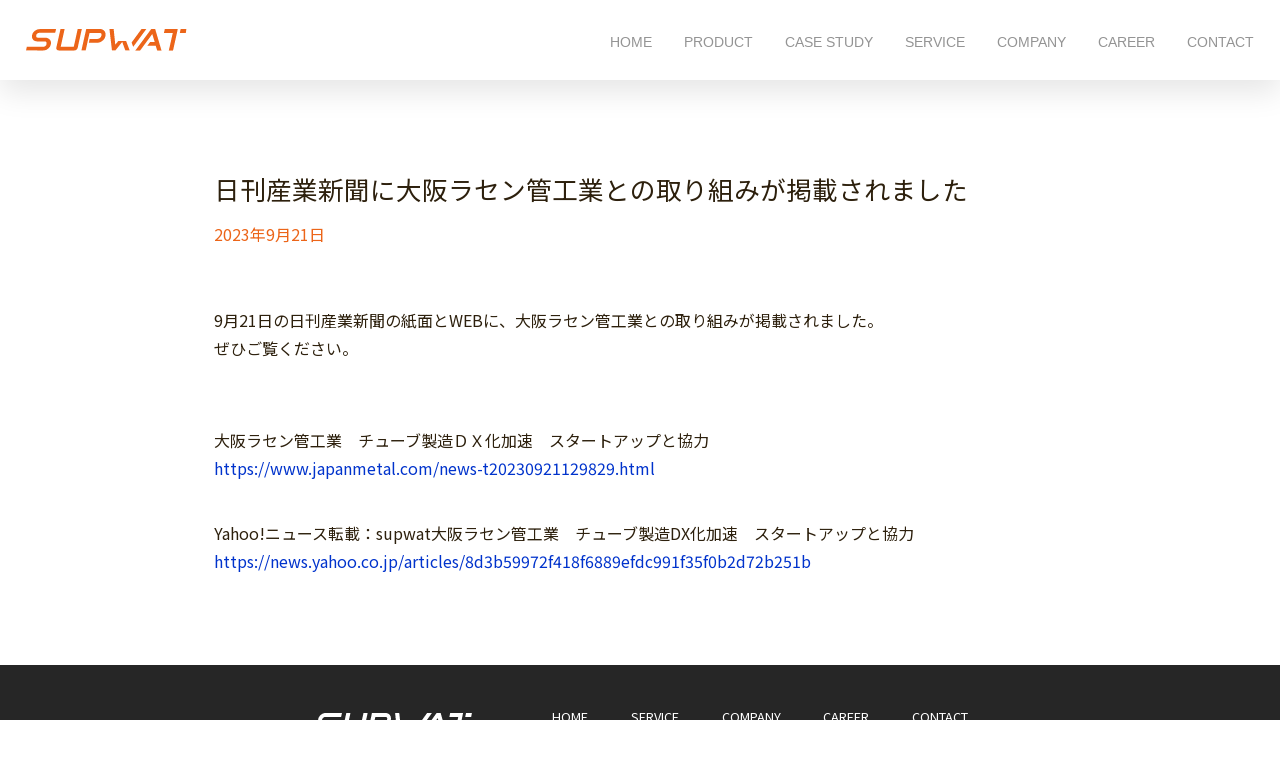

--- FILE ---
content_type: text/html; charset=UTF-8
request_url: https://www.supwat.com/2023/09/21/230921osakarasen/
body_size: 7602
content:
<!doctype html>

  <head>
    <meta charset="utf-8">
    <meta name="viewport" content="width=device-width, initial-scale=1">
    
    <link rel="icon" href="https://www.supwat.com/wp-content/themes/supwat/favicon.ico">
    <link rel="icon" href="https://www.supwat.com/wp-content/themes/supwat/favicon.svg" type="image/svg+xml">
    
		<!-- All in One SEO 4.1.9.4 -->
		<title>日刊産業新聞に大阪ラセン管工業との取り組みが掲載されました | SUPWAT, Inc.</title>
		<meta name="robots" content="max-image-preview:large" />
		<link rel="canonical" href="https://www.supwat.com/2023/09/21/230921osakarasen/" />
		<meta property="og:locale" content="ja_JP" />
		<meta property="og:site_name" content="SUPWAT, Inc." />
		<meta property="og:type" content="article" />
		<meta property="og:title" content="日刊産業新聞に大阪ラセン管工業との取り組みが掲載されました | SUPWAT, Inc." />
		<meta property="og:url" content="https://www.supwat.com/2023/09/21/230921osakarasen/" />
		<meta property="og:image" content="https://3.113.12.213/wp-content/uploads/2020/07/supwat_logo_orjp.jpg" />
		<meta property="og:image:secure_url" content="https://3.113.12.213/wp-content/uploads/2020/07/supwat_logo_orjp.jpg" />
		<meta property="article:published_time" content="2023-09-21T00:59:00+00:00" />
		<meta property="article:modified_time" content="2023-10-11T01:13:23+00:00" />
		<meta name="twitter:card" content="summary_large_image" />
		<meta name="twitter:title" content="日刊産業新聞に大阪ラセン管工業との取り組みが掲載されました | SUPWAT, Inc." />
		<meta name="twitter:image" content="http://3.113.12.213/wp-content/uploads/2020/07/supwat_logo_orjp.jpg" />
		<script type="application/ld+json" class="aioseo-schema">
			{"@context":"https:\/\/schema.org","@graph":[{"@type":"WebSite","@id":"https:\/\/www.supwat.com\/#website","url":"https:\/\/www.supwat.com\/","name":"SUPWAT, Inc.","description":"AI\/\u4eba\u5de5\u77e5\u80fd \u00d7\u88fd\u9020\u696d","inLanguage":"ja","publisher":{"@id":"https:\/\/www.supwat.com\/#organization"}},{"@type":"Organization","@id":"https:\/\/www.supwat.com\/#organization","name":"SUPWAT, Inc.","url":"https:\/\/www.supwat.com\/"},{"@type":"BreadcrumbList","@id":"https:\/\/www.supwat.com\/2023\/09\/21\/230921osakarasen\/#breadcrumblist","itemListElement":[{"@type":"ListItem","@id":"https:\/\/www.supwat.com\/#listItem","position":1,"item":{"@type":"WebPage","@id":"https:\/\/www.supwat.com\/","name":"\u30db\u30fc\u30e0","description":"\u682a\u5f0f\u4f1a\u793eSUPWAT\u306f\u3001\u30e1\u30ab\u30cb\u30ab\u30eb\u30fb\u30a4\u30f3\u30d5\u30a9\u30de\u30c6\u30a3\u30af\u30b9\uff08Mechanical Infomatics\uff09\u3067\u3001\u88fd\u9020\u696d\u306e\u7814\u7a76\u958b\u767a\u306b\u9769\u65b0\u3092\u3082\u305f\u3089\u3059\u30d5\u30a1\u30af\u30c8\u30ea\u30fc\u30c6\u30c3\u30af \u4f01\u696d\u3067\u3059\u3002","url":"https:\/\/www.supwat.com\/"},"nextItem":"https:\/\/www.supwat.com\/2023\/#listItem"},{"@type":"ListItem","@id":"https:\/\/www.supwat.com\/2023\/#listItem","position":2,"item":{"@type":"WebPage","@id":"https:\/\/www.supwat.com\/2023\/","name":"2023","url":"https:\/\/www.supwat.com\/2023\/"},"nextItem":"https:\/\/www.supwat.com\/2023\/09\/#listItem","previousItem":"https:\/\/www.supwat.com\/#listItem"},{"@type":"ListItem","@id":"https:\/\/www.supwat.com\/2023\/09\/#listItem","position":3,"item":{"@type":"WebPage","@id":"https:\/\/www.supwat.com\/2023\/09\/","name":"September","url":"https:\/\/www.supwat.com\/2023\/09\/"},"nextItem":"https:\/\/www.supwat.com\/2023\/09\/21\/#listItem","previousItem":"https:\/\/www.supwat.com\/2023\/#listItem"},{"@type":"ListItem","@id":"https:\/\/www.supwat.com\/2023\/09\/21\/#listItem","position":4,"item":{"@type":"WebPage","@id":"https:\/\/www.supwat.com\/2023\/09\/21\/","name":"21","url":"https:\/\/www.supwat.com\/2023\/09\/21\/"},"nextItem":"https:\/\/www.supwat.com\/2023\/09\/21\/230921osakarasen\/#listItem","previousItem":"https:\/\/www.supwat.com\/2023\/09\/#listItem"},{"@type":"ListItem","@id":"https:\/\/www.supwat.com\/2023\/09\/21\/230921osakarasen\/#listItem","position":5,"item":{"@type":"WebPage","@id":"https:\/\/www.supwat.com\/2023\/09\/21\/230921osakarasen\/","name":"\u65e5\u520a\u7523\u696d\u65b0\u805e\u306b\u5927\u962a\u30e9\u30bb\u30f3\u7ba1\u5de5\u696d\u3068\u306e\u53d6\u308a\u7d44\u307f\u304c\u63b2\u8f09\u3055\u308c\u307e\u3057\u305f","url":"https:\/\/www.supwat.com\/2023\/09\/21\/230921osakarasen\/"},"previousItem":"https:\/\/www.supwat.com\/2023\/09\/21\/#listItem"}]},{"@type":"Person","@id":"https:\/\/www.supwat.com\/author\/supwat1225\/#author","url":"https:\/\/www.supwat.com\/author\/supwat1225\/","name":"supwat1225","image":{"@type":"ImageObject","@id":"https:\/\/www.supwat.com\/2023\/09\/21\/230921osakarasen\/#authorImage","url":"https:\/\/secure.gravatar.com\/avatar\/73b2ea40a84e4c4698008a2de33bfbb6?s=96&d=mm&r=g","width":96,"height":96,"caption":"supwat1225"}},{"@type":"WebPage","@id":"https:\/\/www.supwat.com\/2023\/09\/21\/230921osakarasen\/#webpage","url":"https:\/\/www.supwat.com\/2023\/09\/21\/230921osakarasen\/","name":"\u65e5\u520a\u7523\u696d\u65b0\u805e\u306b\u5927\u962a\u30e9\u30bb\u30f3\u7ba1\u5de5\u696d\u3068\u306e\u53d6\u308a\u7d44\u307f\u304c\u63b2\u8f09\u3055\u308c\u307e\u3057\u305f | SUPWAT, Inc.","inLanguage":"ja","isPartOf":{"@id":"https:\/\/www.supwat.com\/#website"},"breadcrumb":{"@id":"https:\/\/www.supwat.com\/2023\/09\/21\/230921osakarasen\/#breadcrumblist"},"author":"https:\/\/www.supwat.com\/author\/supwat1225\/#author","creator":"https:\/\/www.supwat.com\/author\/supwat1225\/#author","datePublished":"2023-09-21T00:59:00+09:00","dateModified":"2023-10-11T01:13:23+09:00"},{"@type":"Article","@id":"https:\/\/www.supwat.com\/2023\/09\/21\/230921osakarasen\/#article","name":"\u65e5\u520a\u7523\u696d\u65b0\u805e\u306b\u5927\u962a\u30e9\u30bb\u30f3\u7ba1\u5de5\u696d\u3068\u306e\u53d6\u308a\u7d44\u307f\u304c\u63b2\u8f09\u3055\u308c\u307e\u3057\u305f | SUPWAT, Inc.","inLanguage":"ja","headline":"\u65e5\u520a\u7523\u696d\u65b0\u805e\u306b\u5927\u962a\u30e9\u30bb\u30f3\u7ba1\u5de5\u696d\u3068\u306e\u53d6\u308a\u7d44\u307f\u304c\u63b2\u8f09\u3055\u308c\u307e\u3057\u305f","author":{"@id":"https:\/\/www.supwat.com\/author\/supwat1225\/#author"},"publisher":{"@id":"https:\/\/www.supwat.com\/#organization"},"datePublished":"2023-09-21T00:59:00+09:00","dateModified":"2023-10-11T01:13:23+09:00","articleSection":"\u30e1\u30c7\u30a3\u30a2\u63b2\u8f09","mainEntityOfPage":{"@id":"https:\/\/www.supwat.com\/2023\/09\/21\/230921osakarasen\/#webpage"},"isPartOf":{"@id":"https:\/\/www.supwat.com\/2023\/09\/21\/230921osakarasen\/#webpage"}}]}
		</script>
		<script type="text/javascript" >
			window.ga=window.ga||function(){(ga.q=ga.q||[]).push(arguments)};ga.l=+new Date;
			ga('create', "UA-171498504-1", 'auto');
			ga('send', 'pageview');
		</script>
		<script async src="https://www.google-analytics.com/analytics.js"></script>
		<!-- All in One SEO -->

<link rel='dns-prefetch' href='//js.hs-scripts.com' />
<link rel='dns-prefetch' href='//www.google.com' />
<link rel='dns-prefetch' href='//unpkg.com' />
<link rel='dns-prefetch' href='//fonts.googleapis.com' />
<link rel="alternate" type="application/rss+xml" title="SUPWAT, Inc. &raquo; フィード" href="https://www.supwat.com/feed/" />
<link rel="alternate" type="application/rss+xml" title="SUPWAT, Inc. &raquo; コメントフィード" href="https://www.supwat.com/comments/feed/" />
<script type="text/javascript">
window._wpemojiSettings = {"baseUrl":"https:\/\/s.w.org\/images\/core\/emoji\/14.0.0\/72x72\/","ext":".png","svgUrl":"https:\/\/s.w.org\/images\/core\/emoji\/14.0.0\/svg\/","svgExt":".svg","source":{"concatemoji":"https:\/\/www.supwat.com\/wp-includes\/js\/wp-emoji-release.min.js"}};
/*! This file is auto-generated */
!function(e,a,t){var n,r,o,i=a.createElement("canvas"),p=i.getContext&&i.getContext("2d");function s(e,t){p.clearRect(0,0,i.width,i.height),p.fillText(e,0,0);e=i.toDataURL();return p.clearRect(0,0,i.width,i.height),p.fillText(t,0,0),e===i.toDataURL()}function c(e){var t=a.createElement("script");t.src=e,t.defer=t.type="text/javascript",a.getElementsByTagName("head")[0].appendChild(t)}for(o=Array("flag","emoji"),t.supports={everything:!0,everythingExceptFlag:!0},r=0;r<o.length;r++)t.supports[o[r]]=function(e){if(p&&p.fillText)switch(p.textBaseline="top",p.font="600 32px Arial",e){case"flag":return s("\ud83c\udff3\ufe0f\u200d\u26a7\ufe0f","\ud83c\udff3\ufe0f\u200b\u26a7\ufe0f")?!1:!s("\ud83c\uddfa\ud83c\uddf3","\ud83c\uddfa\u200b\ud83c\uddf3")&&!s("\ud83c\udff4\udb40\udc67\udb40\udc62\udb40\udc65\udb40\udc6e\udb40\udc67\udb40\udc7f","\ud83c\udff4\u200b\udb40\udc67\u200b\udb40\udc62\u200b\udb40\udc65\u200b\udb40\udc6e\u200b\udb40\udc67\u200b\udb40\udc7f");case"emoji":return!s("\ud83e\udef1\ud83c\udffb\u200d\ud83e\udef2\ud83c\udfff","\ud83e\udef1\ud83c\udffb\u200b\ud83e\udef2\ud83c\udfff")}return!1}(o[r]),t.supports.everything=t.supports.everything&&t.supports[o[r]],"flag"!==o[r]&&(t.supports.everythingExceptFlag=t.supports.everythingExceptFlag&&t.supports[o[r]]);t.supports.everythingExceptFlag=t.supports.everythingExceptFlag&&!t.supports.flag,t.DOMReady=!1,t.readyCallback=function(){t.DOMReady=!0},t.supports.everything||(n=function(){t.readyCallback()},a.addEventListener?(a.addEventListener("DOMContentLoaded",n,!1),e.addEventListener("load",n,!1)):(e.attachEvent("onload",n),a.attachEvent("onreadystatechange",function(){"complete"===a.readyState&&t.readyCallback()})),(e=t.source||{}).concatemoji?c(e.concatemoji):e.wpemoji&&e.twemoji&&(c(e.twemoji),c(e.wpemoji)))}(window,document,window._wpemojiSettings);
</script>
<style type="text/css">
img.wp-smiley,
img.emoji {
	display: inline !important;
	border: none !important;
	box-shadow: none !important;
	height: 1em !important;
	width: 1em !important;
	margin: 0 0.07em !important;
	vertical-align: -0.1em !important;
	background: none !important;
	padding: 0 !important;
}
</style>
	<link rel='stylesheet' id='wp-block-library-css' href='https://www.supwat.com/wp-includes/css/dist/block-library/style.min.css' type='text/css' media='all' />
<link rel='stylesheet' id='pardot-css' href='https://www.supwat.com/wp-content/plugins/pardot/build/style-index.css' type='text/css' media='all' />
<link rel='stylesheet' id='classic-theme-styles-css' href='https://www.supwat.com/wp-includes/css/classic-themes.min.css' type='text/css' media='all' />
<style id='global-styles-inline-css' type='text/css'>
body{--wp--preset--color--black: #000000;--wp--preset--color--cyan-bluish-gray: #abb8c3;--wp--preset--color--white: #ffffff;--wp--preset--color--pale-pink: #f78da7;--wp--preset--color--vivid-red: #cf2e2e;--wp--preset--color--luminous-vivid-orange: #ff6900;--wp--preset--color--luminous-vivid-amber: #fcb900;--wp--preset--color--light-green-cyan: #7bdcb5;--wp--preset--color--vivid-green-cyan: #00d084;--wp--preset--color--pale-cyan-blue: #8ed1fc;--wp--preset--color--vivid-cyan-blue: #0693e3;--wp--preset--color--vivid-purple: #9b51e0;--wp--preset--gradient--vivid-cyan-blue-to-vivid-purple: linear-gradient(135deg,rgba(6,147,227,1) 0%,rgb(155,81,224) 100%);--wp--preset--gradient--light-green-cyan-to-vivid-green-cyan: linear-gradient(135deg,rgb(122,220,180) 0%,rgb(0,208,130) 100%);--wp--preset--gradient--luminous-vivid-amber-to-luminous-vivid-orange: linear-gradient(135deg,rgba(252,185,0,1) 0%,rgba(255,105,0,1) 100%);--wp--preset--gradient--luminous-vivid-orange-to-vivid-red: linear-gradient(135deg,rgba(255,105,0,1) 0%,rgb(207,46,46) 100%);--wp--preset--gradient--very-light-gray-to-cyan-bluish-gray: linear-gradient(135deg,rgb(238,238,238) 0%,rgb(169,184,195) 100%);--wp--preset--gradient--cool-to-warm-spectrum: linear-gradient(135deg,rgb(74,234,220) 0%,rgb(151,120,209) 20%,rgb(207,42,186) 40%,rgb(238,44,130) 60%,rgb(251,105,98) 80%,rgb(254,248,76) 100%);--wp--preset--gradient--blush-light-purple: linear-gradient(135deg,rgb(255,206,236) 0%,rgb(152,150,240) 100%);--wp--preset--gradient--blush-bordeaux: linear-gradient(135deg,rgb(254,205,165) 0%,rgb(254,45,45) 50%,rgb(107,0,62) 100%);--wp--preset--gradient--luminous-dusk: linear-gradient(135deg,rgb(255,203,112) 0%,rgb(199,81,192) 50%,rgb(65,88,208) 100%);--wp--preset--gradient--pale-ocean: linear-gradient(135deg,rgb(255,245,203) 0%,rgb(182,227,212) 50%,rgb(51,167,181) 100%);--wp--preset--gradient--electric-grass: linear-gradient(135deg,rgb(202,248,128) 0%,rgb(113,206,126) 100%);--wp--preset--gradient--midnight: linear-gradient(135deg,rgb(2,3,129) 0%,rgb(40,116,252) 100%);--wp--preset--duotone--dark-grayscale: url('#wp-duotone-dark-grayscale');--wp--preset--duotone--grayscale: url('#wp-duotone-grayscale');--wp--preset--duotone--purple-yellow: url('#wp-duotone-purple-yellow');--wp--preset--duotone--blue-red: url('#wp-duotone-blue-red');--wp--preset--duotone--midnight: url('#wp-duotone-midnight');--wp--preset--duotone--magenta-yellow: url('#wp-duotone-magenta-yellow');--wp--preset--duotone--purple-green: url('#wp-duotone-purple-green');--wp--preset--duotone--blue-orange: url('#wp-duotone-blue-orange');--wp--preset--font-size--small: 13px;--wp--preset--font-size--medium: 20px;--wp--preset--font-size--large: 36px;--wp--preset--font-size--x-large: 42px;--wp--preset--spacing--20: 0.44rem;--wp--preset--spacing--30: 0.67rem;--wp--preset--spacing--40: 1rem;--wp--preset--spacing--50: 1.5rem;--wp--preset--spacing--60: 2.25rem;--wp--preset--spacing--70: 3.38rem;--wp--preset--spacing--80: 5.06rem;--wp--preset--shadow--natural: 6px 6px 9px rgba(0, 0, 0, 0.2);--wp--preset--shadow--deep: 12px 12px 50px rgba(0, 0, 0, 0.4);--wp--preset--shadow--sharp: 6px 6px 0px rgba(0, 0, 0, 0.2);--wp--preset--shadow--outlined: 6px 6px 0px -3px rgba(255, 255, 255, 1), 6px 6px rgba(0, 0, 0, 1);--wp--preset--shadow--crisp: 6px 6px 0px rgba(0, 0, 0, 1);}:where(.is-layout-flex){gap: 0.5em;}body .is-layout-flow > .alignleft{float: left;margin-inline-start: 0;margin-inline-end: 2em;}body .is-layout-flow > .alignright{float: right;margin-inline-start: 2em;margin-inline-end: 0;}body .is-layout-flow > .aligncenter{margin-left: auto !important;margin-right: auto !important;}body .is-layout-constrained > .alignleft{float: left;margin-inline-start: 0;margin-inline-end: 2em;}body .is-layout-constrained > .alignright{float: right;margin-inline-start: 2em;margin-inline-end: 0;}body .is-layout-constrained > .aligncenter{margin-left: auto !important;margin-right: auto !important;}body .is-layout-constrained > :where(:not(.alignleft):not(.alignright):not(.alignfull)){max-width: var(--wp--style--global--content-size);margin-left: auto !important;margin-right: auto !important;}body .is-layout-constrained > .alignwide{max-width: var(--wp--style--global--wide-size);}body .is-layout-flex{display: flex;}body .is-layout-flex{flex-wrap: wrap;align-items: center;}body .is-layout-flex > *{margin: 0;}:where(.wp-block-columns.is-layout-flex){gap: 2em;}.has-black-color{color: var(--wp--preset--color--black) !important;}.has-cyan-bluish-gray-color{color: var(--wp--preset--color--cyan-bluish-gray) !important;}.has-white-color{color: var(--wp--preset--color--white) !important;}.has-pale-pink-color{color: var(--wp--preset--color--pale-pink) !important;}.has-vivid-red-color{color: var(--wp--preset--color--vivid-red) !important;}.has-luminous-vivid-orange-color{color: var(--wp--preset--color--luminous-vivid-orange) !important;}.has-luminous-vivid-amber-color{color: var(--wp--preset--color--luminous-vivid-amber) !important;}.has-light-green-cyan-color{color: var(--wp--preset--color--light-green-cyan) !important;}.has-vivid-green-cyan-color{color: var(--wp--preset--color--vivid-green-cyan) !important;}.has-pale-cyan-blue-color{color: var(--wp--preset--color--pale-cyan-blue) !important;}.has-vivid-cyan-blue-color{color: var(--wp--preset--color--vivid-cyan-blue) !important;}.has-vivid-purple-color{color: var(--wp--preset--color--vivid-purple) !important;}.has-black-background-color{background-color: var(--wp--preset--color--black) !important;}.has-cyan-bluish-gray-background-color{background-color: var(--wp--preset--color--cyan-bluish-gray) !important;}.has-white-background-color{background-color: var(--wp--preset--color--white) !important;}.has-pale-pink-background-color{background-color: var(--wp--preset--color--pale-pink) !important;}.has-vivid-red-background-color{background-color: var(--wp--preset--color--vivid-red) !important;}.has-luminous-vivid-orange-background-color{background-color: var(--wp--preset--color--luminous-vivid-orange) !important;}.has-luminous-vivid-amber-background-color{background-color: var(--wp--preset--color--luminous-vivid-amber) !important;}.has-light-green-cyan-background-color{background-color: var(--wp--preset--color--light-green-cyan) !important;}.has-vivid-green-cyan-background-color{background-color: var(--wp--preset--color--vivid-green-cyan) !important;}.has-pale-cyan-blue-background-color{background-color: var(--wp--preset--color--pale-cyan-blue) !important;}.has-vivid-cyan-blue-background-color{background-color: var(--wp--preset--color--vivid-cyan-blue) !important;}.has-vivid-purple-background-color{background-color: var(--wp--preset--color--vivid-purple) !important;}.has-black-border-color{border-color: var(--wp--preset--color--black) !important;}.has-cyan-bluish-gray-border-color{border-color: var(--wp--preset--color--cyan-bluish-gray) !important;}.has-white-border-color{border-color: var(--wp--preset--color--white) !important;}.has-pale-pink-border-color{border-color: var(--wp--preset--color--pale-pink) !important;}.has-vivid-red-border-color{border-color: var(--wp--preset--color--vivid-red) !important;}.has-luminous-vivid-orange-border-color{border-color: var(--wp--preset--color--luminous-vivid-orange) !important;}.has-luminous-vivid-amber-border-color{border-color: var(--wp--preset--color--luminous-vivid-amber) !important;}.has-light-green-cyan-border-color{border-color: var(--wp--preset--color--light-green-cyan) !important;}.has-vivid-green-cyan-border-color{border-color: var(--wp--preset--color--vivid-green-cyan) !important;}.has-pale-cyan-blue-border-color{border-color: var(--wp--preset--color--pale-cyan-blue) !important;}.has-vivid-cyan-blue-border-color{border-color: var(--wp--preset--color--vivid-cyan-blue) !important;}.has-vivid-purple-border-color{border-color: var(--wp--preset--color--vivid-purple) !important;}.has-vivid-cyan-blue-to-vivid-purple-gradient-background{background: var(--wp--preset--gradient--vivid-cyan-blue-to-vivid-purple) !important;}.has-light-green-cyan-to-vivid-green-cyan-gradient-background{background: var(--wp--preset--gradient--light-green-cyan-to-vivid-green-cyan) !important;}.has-luminous-vivid-amber-to-luminous-vivid-orange-gradient-background{background: var(--wp--preset--gradient--luminous-vivid-amber-to-luminous-vivid-orange) !important;}.has-luminous-vivid-orange-to-vivid-red-gradient-background{background: var(--wp--preset--gradient--luminous-vivid-orange-to-vivid-red) !important;}.has-very-light-gray-to-cyan-bluish-gray-gradient-background{background: var(--wp--preset--gradient--very-light-gray-to-cyan-bluish-gray) !important;}.has-cool-to-warm-spectrum-gradient-background{background: var(--wp--preset--gradient--cool-to-warm-spectrum) !important;}.has-blush-light-purple-gradient-background{background: var(--wp--preset--gradient--blush-light-purple) !important;}.has-blush-bordeaux-gradient-background{background: var(--wp--preset--gradient--blush-bordeaux) !important;}.has-luminous-dusk-gradient-background{background: var(--wp--preset--gradient--luminous-dusk) !important;}.has-pale-ocean-gradient-background{background: var(--wp--preset--gradient--pale-ocean) !important;}.has-electric-grass-gradient-background{background: var(--wp--preset--gradient--electric-grass) !important;}.has-midnight-gradient-background{background: var(--wp--preset--gradient--midnight) !important;}.has-small-font-size{font-size: var(--wp--preset--font-size--small) !important;}.has-medium-font-size{font-size: var(--wp--preset--font-size--medium) !important;}.has-large-font-size{font-size: var(--wp--preset--font-size--large) !important;}.has-x-large-font-size{font-size: var(--wp--preset--font-size--x-large) !important;}
.wp-block-navigation a:where(:not(.wp-element-button)){color: inherit;}
:where(.wp-block-columns.is-layout-flex){gap: 2em;}
.wp-block-pullquote{font-size: 1.5em;line-height: 1.6;}
</style>
<link rel='stylesheet' id='contact-form-7-css' href='https://www.supwat.com/wp-content/plugins/contact-form-7/includes/css/styles.css' type='text/css' media='all' />
<link rel='stylesheet' id='googleFonts-css' href='//fonts.googleapis.com/css2?family=Noto+Sans+JP%3Awght%40400%3B700&#038;display=swap' type='text/css' media='all' />
<link rel='stylesheet' id='goodthings-stylesheet-css' href='https://www.supwat.com/wp-content/themes/supwat/library/css/style.css?202304071614' type='text/css' media='all' />
<link rel='stylesheet' id='scroll-hint-stylesheet-css' href='https://unpkg.com/scroll-hint@1.1.10/css/scroll-hint.css' type='text/css' media='all' />
<!--[if lt IE 9]>
<link rel='stylesheet' id='goodthings-ie-only-css' href='https://www.supwat.com/wp-content/themes/supwat/library/css/ie.css' type='text/css' media='all' />
<![endif]-->
<link rel='stylesheet' id='google-fonts-roboto-css' href='https://fonts.googleapis.com/css2?family=Roboto%3Awght%40400%3B500&#038;display=swap' type='text/css' media='all' />
<script type='text/javascript' src='https://www.supwat.com/wp-includes/js/jquery/jquery.min.js' id='jquery-core-js'></script>
<script type='text/javascript' src='https://www.supwat.com/wp-includes/js/jquery/jquery-migrate.min.js' id='jquery-migrate-js'></script>
<script type='text/javascript' src='https://www.supwat.com/wp-content/themes/supwat/library/js/libs/modernizr.custom.min.js' id='goodthings-modernizr-js'></script>
<script type='text/javascript' src='https://unpkg.com/scroll-hint@1.1.10/js/scroll-hint.js' id='scroll-hint-js-js'></script>
<link rel="https://api.w.org/" href="https://www.supwat.com/wp-json/" /><link rel="alternate" type="application/json" href="https://www.supwat.com/wp-json/wp/v2/posts/2153" /><link rel='shortlink' href='https://www.supwat.com/?p=2153' />
<link rel="alternate" type="application/json+oembed" href="https://www.supwat.com/wp-json/oembed/1.0/embed?url=https%3A%2F%2Fwww.supwat.com%2F2023%2F09%2F21%2F230921osakarasen%2F" />
<link rel="alternate" type="text/xml+oembed" href="https://www.supwat.com/wp-json/oembed/1.0/embed?url=https%3A%2F%2Fwww.supwat.com%2F2023%2F09%2F21%2F230921osakarasen%2F&#038;format=xml" />
			<!-- DO NOT COPY THIS SNIPPET! Start of Page Analytics Tracking for HubSpot WordPress plugin v8.7.7-->
			<script type="text/javascript">
				var _hsq = _hsq || [];
				_hsq.push(["setContentType", "blog-post"]);
			</script>
			<!-- DO NOT COPY THIS SNIPPET! End of Page Analytics Tracking for HubSpot WordPress plugin -->
						<script>
				(function() {
					var hbspt = window.hbspt = window.hbspt || {};
					hbspt.forms = hbspt.forms || {};
					hbspt._wpFormsQueue = [];
					hbspt.enqueueForm = function(formDef) {
						if (hbspt.forms && hbspt.forms.create) {
							hbspt.forms.create(formDef);
						} else {
							hbspt._wpFormsQueue.push(formDef);
						}
					};
					if (!window.hbspt.forms.create) {
						Object.defineProperty(window.hbspt.forms, 'create', {
							configurable: true,
							get: function() {
								return hbspt._wpCreateForm;
							},
							set: function(value) {
								hbspt._wpCreateForm = value;
								while (hbspt._wpFormsQueue.length) {
									var formDef = hbspt._wpFormsQueue.shift();
									if (!document.currentScript) {
										var formScriptId = 'leadin-forms-v2-js';
										hubspot.utils.currentScript = document.getElementById(formScriptId);
									}
									hbspt._wpCreateForm.call(hbspt.forms, formDef);
								}
							},
						});
					}
				})();
			</script>
		<script type='text/javascript'>
piAId = '1059673';
piCId = '235026';
piHostname = 'ma.supwat.com';

(function() {
	function async_load(){
		var s = document.createElement('script'); s.type = 'text/javascript';
		s.src = ('https:' == document.location.protocol ? 'https://' : 'http://') + piHostname + '/pd.js';
		var c = document.getElementsByTagName('script')[0]; c.parentNode.insertBefore(s, c);
	}
	if(window.attachEvent) { window.attachEvent('onload', async_load); }
	else { window.addEventListener('load', async_load, false); }
})();
</script>
<link rel="icon" href="https://www.supwat.com/wp-content/uploads/2020/07/cropped-fav-1-32x32.png" sizes="32x32" />
<link rel="icon" href="https://www.supwat.com/wp-content/uploads/2020/07/cropped-fav-1-192x192.png" sizes="192x192" />
<link rel="apple-touch-icon" href="https://www.supwat.com/wp-content/uploads/2020/07/cropped-fav-1-180x180.png" />
<meta name="msapplication-TileImage" content="https://www.supwat.com/wp-content/uploads/2020/07/cropped-fav-1-270x270.png" />
  </head>

  <body class="post-template-default single single-post postid-2153 single-format-standard">

    <!-- /container -->
    <div class="o-container">

      <!-- /header -->
      <div class="header">
        <header>
          <div class="o-wrap">
            <div class="header-logo">
              <a href="https://www.supwat.com/"><h1><img src="https://www.supwat.com/wp-content/themes/supwat/library/images/logo.svg" alt="SUPWAT"></h1></a>
            </div>
            <div class="mid-viewport-nav">
              <nav>
                <ul>
                  <li><a href="https://www.supwat.com/">HOME</a></li>
                  <li><a href="https://www.supwat.com/#product">PRODUCT</a></li>
                  <li><a href="https://www.supwat.com/#case-study">CASE STUDY</a></li>
                  <li><a href="https://cs.supwat.com/" target="_blank">SERVICE</a></li>
                  <li><a href="https://www.supwat.com/company/">COMPANY</a></li>
                  <li><a href="https://insidious-aardvark-803.notion.site/SUPWAT-8e9ccb1ce38e480eb0facbb47c6de412" target="_blank">CAREER</a></li>
                  <li><a href="https://www.supwat.com/#contact">CONTACT</a></li>
                </ul>
              </nav>
            </div>
          </div>
        </header>
      </div>
      <!-- header/ -->

      <!-- /nav-bar -->
      <div class="nav-bar-wrap c-hidden-large-viewport">
        <div class="js-nav-bar nav-bar">
          <span></span>
          <span></span>
          <span></span>
        </div>
      </div>
      <!-- nav-bar/ -->

      <nav class="js-menu menu">
        <ul>
          <li><a href="https://www.supwat.com/"><img src="https://www.supwat.com/wp-content/themes/supwat/library/images/logo.svg" alt="SUPWAT"></a></li>
          <li><a href="https://www.supwat.com/#product">PRODUCT</a></li>
          <li><a href="https://www.supwat.com/#case-study">CASE STUDY</a></li>
          <li><a href="https://cs.supwat.com/" target="_blank">SERVICE</a></li>
          <li><a href="https://www.supwat.com/company/">COMPANY</a></li>
          <li><a href="https://insidious-aardvark-803.notion.site/SUPWAT-8e9ccb1ce38e480eb0facbb47c6de412" target="_blank">CAREER</a></li>
          <li><a href="https://www.supwat.com/#contact">CONTACT</a></li>
        </ul>
        <div class="menu-footer">
          <ul>
            <li><a href="https://www.supwat.com/wp-content/themes/supwat/library/images/terms.pdf" target="_blank">利用規約</a></li>
            <li><a href="https://www.supwat.com/privacy-policy/">プライバシーポリシー</a></li>
          </ul>
          <div class="copyright">
            <p>&copy; 2022 SUPWAT, Inc.</p>
          </div>
        </div>
      </nav>

      <main>

        <!-- /content -->
        <div class="o-content">

                                <!-- /article -->
          <div class="o-article o-wrap">
            <article id="post-2153" class="post-2153 post type-post status-publish format-standard hentry category-35">
              <div class="post-title"><h1>日刊産業新聞に大阪ラセン管工業との取り組みが掲載されました</h1></div>
              <div class="post-info">
                <div class="post-date"><p>2023年9月21日</p></div>
              </div>
              <div class="o-section">
                <section class="entry-content">
                  
<p>9月21日の日刊産業新聞の紙面とWEBに、大阪ラセン管工業との取り組みが掲載されました。<br>ぜひご覧ください。</p>



<p><br><strong>大阪ラセン管工業　チューブ製造ＤＸ化加速　スタートアップと協力</strong><br><a href="https://www.japanmetal.com/news-t20230921129829.html">https://www.japanmetal.com/news-t20230921129829.html</a></p>



<p><strong>Yahoo!ニュース転載：supwat大阪ラセン管工業　チューブ製造DX化加速　スタートアップと協力</strong><br><a href="https://news.yahoo.co.jp/articles/8d3b59972f418f6889efdc991f35f0b2d72b251b">https://news.yahoo.co.jp/articles/8d3b59972f418f6889efdc991f35f0b2d72b251b</a></p>
                </section>
              </div>
            </article>
          </div>                      
        </div>
        <!-- content/ -->

</main>

<!-- /footer -->
<div class="footer">
  <div class="o-wrap">
    <footer>
      <div class="footer-inner">
        <div class="footer-logo"><img src="https://www.supwat.com/wp-content/themes/supwat/library/images/logo--white.svg" alt="SUPWAT"></div>
        <div class="footer-nav">
          <nav>
            <ul>
              <li><a href="https://www.supwat.com/">HOME</a></li>
              <li><a href="https://cs.supwat.com/" target="_blank">SERVICE</a></li>
              <li><a href="https://www.supwat.com/company/">COMPANY</a></li>
              <li><a href="https://insidious-aardvark-803.notion.site/SUPWAT-8e9ccb1ce38e480eb0facbb47c6de412" target="_blank">CAREER</a></li>
              <li><a href="https://www.supwat.com/#contact">CONTACT</a></li>
            </ul>
            <ul>
              <li><a href="https://www.supwat.com/privacy-policy/">プライバシーポリシー</a></li>
              <li><a href="https://www.supwat.com/information-security-policy/">情報セキュリティ方針</a></li>
            </ul>
          </nav>
        </div>
      </div>
    </footer>
  </div>
</div>
<!-- /footer -->

<script type='text/javascript' src='https://www.supwat.com/wp-includes/js/dist/vendor/wp-polyfill-inert.min.js' id='wp-polyfill-inert-js'></script>
<script type='text/javascript' src='https://www.supwat.com/wp-includes/js/dist/vendor/regenerator-runtime.min.js' id='regenerator-runtime-js'></script>
<script type='text/javascript' src='https://www.supwat.com/wp-includes/js/dist/vendor/wp-polyfill.min.js' id='wp-polyfill-js'></script>
<script type='text/javascript' id='contact-form-7-js-extra'>
/* <![CDATA[ */
var wpcf7 = {"api":{"root":"https:\/\/www.supwat.com\/wp-json\/","namespace":"contact-form-7\/v1"}};
/* ]]> */
</script>
<script type='text/javascript' src='https://www.supwat.com/wp-content/plugins/contact-form-7/includes/js/index.js' id='contact-form-7-js'></script>
<script type='text/javascript' id='leadin-script-loader-js-js-extra'>
/* <![CDATA[ */
var leadin_wordpress = {"userRole":"visitor","pageType":"post","leadinPluginVersion":"8.7.7"};
/* ]]> */
</script>
<script type='text/javascript' src='https://js.hs-scripts.com/8309461.js?integration=WordPress' async defer id='hs-script-loader'></script>
<script type='text/javascript' src='https://www.google.com/recaptcha/api.js?render=6LcefL4hAAAAAMiyC9u1ePZhrzjWEeYgspB2EvO5' id='google-recaptcha-js'></script>
<script type='text/javascript' id='wpcf7-recaptcha-js-extra'>
/* <![CDATA[ */
var wpcf7_recaptcha = {"sitekey":"6LcefL4hAAAAAMiyC9u1ePZhrzjWEeYgspB2EvO5","actions":{"homepage":"homepage","contactform":"contactform"}};
/* ]]> */
</script>
<script type='text/javascript' src='https://www.supwat.com/wp-content/plugins/contact-form-7/modules/recaptcha/index.js' id='wpcf7-recaptcha-js'></script>
<script type='text/javascript' src='https://www.supwat.com/wp-content/themes/supwat/library/js/scripts.js' id='goodthings-js-js'></script>
<script type='text/javascript' src='https://www.supwat.com/wp-content/plugins/pardot/js/asyncdc.min.js' id='pddc-js'></script>

</div>
<!--container/ -->

</body>
</html>

--- FILE ---
content_type: text/html; charset=utf-8
request_url: https://www.google.com/recaptcha/api2/anchor?ar=1&k=6LcefL4hAAAAAMiyC9u1ePZhrzjWEeYgspB2EvO5&co=aHR0cHM6Ly93d3cuc3Vwd2F0LmNvbTo0NDM.&hl=en&v=PoyoqOPhxBO7pBk68S4YbpHZ&size=invisible&anchor-ms=20000&execute-ms=30000&cb=e2vph6bgoh8p
body_size: 48669
content:
<!DOCTYPE HTML><html dir="ltr" lang="en"><head><meta http-equiv="Content-Type" content="text/html; charset=UTF-8">
<meta http-equiv="X-UA-Compatible" content="IE=edge">
<title>reCAPTCHA</title>
<style type="text/css">
/* cyrillic-ext */
@font-face {
  font-family: 'Roboto';
  font-style: normal;
  font-weight: 400;
  font-stretch: 100%;
  src: url(//fonts.gstatic.com/s/roboto/v48/KFO7CnqEu92Fr1ME7kSn66aGLdTylUAMa3GUBHMdazTgWw.woff2) format('woff2');
  unicode-range: U+0460-052F, U+1C80-1C8A, U+20B4, U+2DE0-2DFF, U+A640-A69F, U+FE2E-FE2F;
}
/* cyrillic */
@font-face {
  font-family: 'Roboto';
  font-style: normal;
  font-weight: 400;
  font-stretch: 100%;
  src: url(//fonts.gstatic.com/s/roboto/v48/KFO7CnqEu92Fr1ME7kSn66aGLdTylUAMa3iUBHMdazTgWw.woff2) format('woff2');
  unicode-range: U+0301, U+0400-045F, U+0490-0491, U+04B0-04B1, U+2116;
}
/* greek-ext */
@font-face {
  font-family: 'Roboto';
  font-style: normal;
  font-weight: 400;
  font-stretch: 100%;
  src: url(//fonts.gstatic.com/s/roboto/v48/KFO7CnqEu92Fr1ME7kSn66aGLdTylUAMa3CUBHMdazTgWw.woff2) format('woff2');
  unicode-range: U+1F00-1FFF;
}
/* greek */
@font-face {
  font-family: 'Roboto';
  font-style: normal;
  font-weight: 400;
  font-stretch: 100%;
  src: url(//fonts.gstatic.com/s/roboto/v48/KFO7CnqEu92Fr1ME7kSn66aGLdTylUAMa3-UBHMdazTgWw.woff2) format('woff2');
  unicode-range: U+0370-0377, U+037A-037F, U+0384-038A, U+038C, U+038E-03A1, U+03A3-03FF;
}
/* math */
@font-face {
  font-family: 'Roboto';
  font-style: normal;
  font-weight: 400;
  font-stretch: 100%;
  src: url(//fonts.gstatic.com/s/roboto/v48/KFO7CnqEu92Fr1ME7kSn66aGLdTylUAMawCUBHMdazTgWw.woff2) format('woff2');
  unicode-range: U+0302-0303, U+0305, U+0307-0308, U+0310, U+0312, U+0315, U+031A, U+0326-0327, U+032C, U+032F-0330, U+0332-0333, U+0338, U+033A, U+0346, U+034D, U+0391-03A1, U+03A3-03A9, U+03B1-03C9, U+03D1, U+03D5-03D6, U+03F0-03F1, U+03F4-03F5, U+2016-2017, U+2034-2038, U+203C, U+2040, U+2043, U+2047, U+2050, U+2057, U+205F, U+2070-2071, U+2074-208E, U+2090-209C, U+20D0-20DC, U+20E1, U+20E5-20EF, U+2100-2112, U+2114-2115, U+2117-2121, U+2123-214F, U+2190, U+2192, U+2194-21AE, U+21B0-21E5, U+21F1-21F2, U+21F4-2211, U+2213-2214, U+2216-22FF, U+2308-230B, U+2310, U+2319, U+231C-2321, U+2336-237A, U+237C, U+2395, U+239B-23B7, U+23D0, U+23DC-23E1, U+2474-2475, U+25AF, U+25B3, U+25B7, U+25BD, U+25C1, U+25CA, U+25CC, U+25FB, U+266D-266F, U+27C0-27FF, U+2900-2AFF, U+2B0E-2B11, U+2B30-2B4C, U+2BFE, U+3030, U+FF5B, U+FF5D, U+1D400-1D7FF, U+1EE00-1EEFF;
}
/* symbols */
@font-face {
  font-family: 'Roboto';
  font-style: normal;
  font-weight: 400;
  font-stretch: 100%;
  src: url(//fonts.gstatic.com/s/roboto/v48/KFO7CnqEu92Fr1ME7kSn66aGLdTylUAMaxKUBHMdazTgWw.woff2) format('woff2');
  unicode-range: U+0001-000C, U+000E-001F, U+007F-009F, U+20DD-20E0, U+20E2-20E4, U+2150-218F, U+2190, U+2192, U+2194-2199, U+21AF, U+21E6-21F0, U+21F3, U+2218-2219, U+2299, U+22C4-22C6, U+2300-243F, U+2440-244A, U+2460-24FF, U+25A0-27BF, U+2800-28FF, U+2921-2922, U+2981, U+29BF, U+29EB, U+2B00-2BFF, U+4DC0-4DFF, U+FFF9-FFFB, U+10140-1018E, U+10190-1019C, U+101A0, U+101D0-101FD, U+102E0-102FB, U+10E60-10E7E, U+1D2C0-1D2D3, U+1D2E0-1D37F, U+1F000-1F0FF, U+1F100-1F1AD, U+1F1E6-1F1FF, U+1F30D-1F30F, U+1F315, U+1F31C, U+1F31E, U+1F320-1F32C, U+1F336, U+1F378, U+1F37D, U+1F382, U+1F393-1F39F, U+1F3A7-1F3A8, U+1F3AC-1F3AF, U+1F3C2, U+1F3C4-1F3C6, U+1F3CA-1F3CE, U+1F3D4-1F3E0, U+1F3ED, U+1F3F1-1F3F3, U+1F3F5-1F3F7, U+1F408, U+1F415, U+1F41F, U+1F426, U+1F43F, U+1F441-1F442, U+1F444, U+1F446-1F449, U+1F44C-1F44E, U+1F453, U+1F46A, U+1F47D, U+1F4A3, U+1F4B0, U+1F4B3, U+1F4B9, U+1F4BB, U+1F4BF, U+1F4C8-1F4CB, U+1F4D6, U+1F4DA, U+1F4DF, U+1F4E3-1F4E6, U+1F4EA-1F4ED, U+1F4F7, U+1F4F9-1F4FB, U+1F4FD-1F4FE, U+1F503, U+1F507-1F50B, U+1F50D, U+1F512-1F513, U+1F53E-1F54A, U+1F54F-1F5FA, U+1F610, U+1F650-1F67F, U+1F687, U+1F68D, U+1F691, U+1F694, U+1F698, U+1F6AD, U+1F6B2, U+1F6B9-1F6BA, U+1F6BC, U+1F6C6-1F6CF, U+1F6D3-1F6D7, U+1F6E0-1F6EA, U+1F6F0-1F6F3, U+1F6F7-1F6FC, U+1F700-1F7FF, U+1F800-1F80B, U+1F810-1F847, U+1F850-1F859, U+1F860-1F887, U+1F890-1F8AD, U+1F8B0-1F8BB, U+1F8C0-1F8C1, U+1F900-1F90B, U+1F93B, U+1F946, U+1F984, U+1F996, U+1F9E9, U+1FA00-1FA6F, U+1FA70-1FA7C, U+1FA80-1FA89, U+1FA8F-1FAC6, U+1FACE-1FADC, U+1FADF-1FAE9, U+1FAF0-1FAF8, U+1FB00-1FBFF;
}
/* vietnamese */
@font-face {
  font-family: 'Roboto';
  font-style: normal;
  font-weight: 400;
  font-stretch: 100%;
  src: url(//fonts.gstatic.com/s/roboto/v48/KFO7CnqEu92Fr1ME7kSn66aGLdTylUAMa3OUBHMdazTgWw.woff2) format('woff2');
  unicode-range: U+0102-0103, U+0110-0111, U+0128-0129, U+0168-0169, U+01A0-01A1, U+01AF-01B0, U+0300-0301, U+0303-0304, U+0308-0309, U+0323, U+0329, U+1EA0-1EF9, U+20AB;
}
/* latin-ext */
@font-face {
  font-family: 'Roboto';
  font-style: normal;
  font-weight: 400;
  font-stretch: 100%;
  src: url(//fonts.gstatic.com/s/roboto/v48/KFO7CnqEu92Fr1ME7kSn66aGLdTylUAMa3KUBHMdazTgWw.woff2) format('woff2');
  unicode-range: U+0100-02BA, U+02BD-02C5, U+02C7-02CC, U+02CE-02D7, U+02DD-02FF, U+0304, U+0308, U+0329, U+1D00-1DBF, U+1E00-1E9F, U+1EF2-1EFF, U+2020, U+20A0-20AB, U+20AD-20C0, U+2113, U+2C60-2C7F, U+A720-A7FF;
}
/* latin */
@font-face {
  font-family: 'Roboto';
  font-style: normal;
  font-weight: 400;
  font-stretch: 100%;
  src: url(//fonts.gstatic.com/s/roboto/v48/KFO7CnqEu92Fr1ME7kSn66aGLdTylUAMa3yUBHMdazQ.woff2) format('woff2');
  unicode-range: U+0000-00FF, U+0131, U+0152-0153, U+02BB-02BC, U+02C6, U+02DA, U+02DC, U+0304, U+0308, U+0329, U+2000-206F, U+20AC, U+2122, U+2191, U+2193, U+2212, U+2215, U+FEFF, U+FFFD;
}
/* cyrillic-ext */
@font-face {
  font-family: 'Roboto';
  font-style: normal;
  font-weight: 500;
  font-stretch: 100%;
  src: url(//fonts.gstatic.com/s/roboto/v48/KFO7CnqEu92Fr1ME7kSn66aGLdTylUAMa3GUBHMdazTgWw.woff2) format('woff2');
  unicode-range: U+0460-052F, U+1C80-1C8A, U+20B4, U+2DE0-2DFF, U+A640-A69F, U+FE2E-FE2F;
}
/* cyrillic */
@font-face {
  font-family: 'Roboto';
  font-style: normal;
  font-weight: 500;
  font-stretch: 100%;
  src: url(//fonts.gstatic.com/s/roboto/v48/KFO7CnqEu92Fr1ME7kSn66aGLdTylUAMa3iUBHMdazTgWw.woff2) format('woff2');
  unicode-range: U+0301, U+0400-045F, U+0490-0491, U+04B0-04B1, U+2116;
}
/* greek-ext */
@font-face {
  font-family: 'Roboto';
  font-style: normal;
  font-weight: 500;
  font-stretch: 100%;
  src: url(//fonts.gstatic.com/s/roboto/v48/KFO7CnqEu92Fr1ME7kSn66aGLdTylUAMa3CUBHMdazTgWw.woff2) format('woff2');
  unicode-range: U+1F00-1FFF;
}
/* greek */
@font-face {
  font-family: 'Roboto';
  font-style: normal;
  font-weight: 500;
  font-stretch: 100%;
  src: url(//fonts.gstatic.com/s/roboto/v48/KFO7CnqEu92Fr1ME7kSn66aGLdTylUAMa3-UBHMdazTgWw.woff2) format('woff2');
  unicode-range: U+0370-0377, U+037A-037F, U+0384-038A, U+038C, U+038E-03A1, U+03A3-03FF;
}
/* math */
@font-face {
  font-family: 'Roboto';
  font-style: normal;
  font-weight: 500;
  font-stretch: 100%;
  src: url(//fonts.gstatic.com/s/roboto/v48/KFO7CnqEu92Fr1ME7kSn66aGLdTylUAMawCUBHMdazTgWw.woff2) format('woff2');
  unicode-range: U+0302-0303, U+0305, U+0307-0308, U+0310, U+0312, U+0315, U+031A, U+0326-0327, U+032C, U+032F-0330, U+0332-0333, U+0338, U+033A, U+0346, U+034D, U+0391-03A1, U+03A3-03A9, U+03B1-03C9, U+03D1, U+03D5-03D6, U+03F0-03F1, U+03F4-03F5, U+2016-2017, U+2034-2038, U+203C, U+2040, U+2043, U+2047, U+2050, U+2057, U+205F, U+2070-2071, U+2074-208E, U+2090-209C, U+20D0-20DC, U+20E1, U+20E5-20EF, U+2100-2112, U+2114-2115, U+2117-2121, U+2123-214F, U+2190, U+2192, U+2194-21AE, U+21B0-21E5, U+21F1-21F2, U+21F4-2211, U+2213-2214, U+2216-22FF, U+2308-230B, U+2310, U+2319, U+231C-2321, U+2336-237A, U+237C, U+2395, U+239B-23B7, U+23D0, U+23DC-23E1, U+2474-2475, U+25AF, U+25B3, U+25B7, U+25BD, U+25C1, U+25CA, U+25CC, U+25FB, U+266D-266F, U+27C0-27FF, U+2900-2AFF, U+2B0E-2B11, U+2B30-2B4C, U+2BFE, U+3030, U+FF5B, U+FF5D, U+1D400-1D7FF, U+1EE00-1EEFF;
}
/* symbols */
@font-face {
  font-family: 'Roboto';
  font-style: normal;
  font-weight: 500;
  font-stretch: 100%;
  src: url(//fonts.gstatic.com/s/roboto/v48/KFO7CnqEu92Fr1ME7kSn66aGLdTylUAMaxKUBHMdazTgWw.woff2) format('woff2');
  unicode-range: U+0001-000C, U+000E-001F, U+007F-009F, U+20DD-20E0, U+20E2-20E4, U+2150-218F, U+2190, U+2192, U+2194-2199, U+21AF, U+21E6-21F0, U+21F3, U+2218-2219, U+2299, U+22C4-22C6, U+2300-243F, U+2440-244A, U+2460-24FF, U+25A0-27BF, U+2800-28FF, U+2921-2922, U+2981, U+29BF, U+29EB, U+2B00-2BFF, U+4DC0-4DFF, U+FFF9-FFFB, U+10140-1018E, U+10190-1019C, U+101A0, U+101D0-101FD, U+102E0-102FB, U+10E60-10E7E, U+1D2C0-1D2D3, U+1D2E0-1D37F, U+1F000-1F0FF, U+1F100-1F1AD, U+1F1E6-1F1FF, U+1F30D-1F30F, U+1F315, U+1F31C, U+1F31E, U+1F320-1F32C, U+1F336, U+1F378, U+1F37D, U+1F382, U+1F393-1F39F, U+1F3A7-1F3A8, U+1F3AC-1F3AF, U+1F3C2, U+1F3C4-1F3C6, U+1F3CA-1F3CE, U+1F3D4-1F3E0, U+1F3ED, U+1F3F1-1F3F3, U+1F3F5-1F3F7, U+1F408, U+1F415, U+1F41F, U+1F426, U+1F43F, U+1F441-1F442, U+1F444, U+1F446-1F449, U+1F44C-1F44E, U+1F453, U+1F46A, U+1F47D, U+1F4A3, U+1F4B0, U+1F4B3, U+1F4B9, U+1F4BB, U+1F4BF, U+1F4C8-1F4CB, U+1F4D6, U+1F4DA, U+1F4DF, U+1F4E3-1F4E6, U+1F4EA-1F4ED, U+1F4F7, U+1F4F9-1F4FB, U+1F4FD-1F4FE, U+1F503, U+1F507-1F50B, U+1F50D, U+1F512-1F513, U+1F53E-1F54A, U+1F54F-1F5FA, U+1F610, U+1F650-1F67F, U+1F687, U+1F68D, U+1F691, U+1F694, U+1F698, U+1F6AD, U+1F6B2, U+1F6B9-1F6BA, U+1F6BC, U+1F6C6-1F6CF, U+1F6D3-1F6D7, U+1F6E0-1F6EA, U+1F6F0-1F6F3, U+1F6F7-1F6FC, U+1F700-1F7FF, U+1F800-1F80B, U+1F810-1F847, U+1F850-1F859, U+1F860-1F887, U+1F890-1F8AD, U+1F8B0-1F8BB, U+1F8C0-1F8C1, U+1F900-1F90B, U+1F93B, U+1F946, U+1F984, U+1F996, U+1F9E9, U+1FA00-1FA6F, U+1FA70-1FA7C, U+1FA80-1FA89, U+1FA8F-1FAC6, U+1FACE-1FADC, U+1FADF-1FAE9, U+1FAF0-1FAF8, U+1FB00-1FBFF;
}
/* vietnamese */
@font-face {
  font-family: 'Roboto';
  font-style: normal;
  font-weight: 500;
  font-stretch: 100%;
  src: url(//fonts.gstatic.com/s/roboto/v48/KFO7CnqEu92Fr1ME7kSn66aGLdTylUAMa3OUBHMdazTgWw.woff2) format('woff2');
  unicode-range: U+0102-0103, U+0110-0111, U+0128-0129, U+0168-0169, U+01A0-01A1, U+01AF-01B0, U+0300-0301, U+0303-0304, U+0308-0309, U+0323, U+0329, U+1EA0-1EF9, U+20AB;
}
/* latin-ext */
@font-face {
  font-family: 'Roboto';
  font-style: normal;
  font-weight: 500;
  font-stretch: 100%;
  src: url(//fonts.gstatic.com/s/roboto/v48/KFO7CnqEu92Fr1ME7kSn66aGLdTylUAMa3KUBHMdazTgWw.woff2) format('woff2');
  unicode-range: U+0100-02BA, U+02BD-02C5, U+02C7-02CC, U+02CE-02D7, U+02DD-02FF, U+0304, U+0308, U+0329, U+1D00-1DBF, U+1E00-1E9F, U+1EF2-1EFF, U+2020, U+20A0-20AB, U+20AD-20C0, U+2113, U+2C60-2C7F, U+A720-A7FF;
}
/* latin */
@font-face {
  font-family: 'Roboto';
  font-style: normal;
  font-weight: 500;
  font-stretch: 100%;
  src: url(//fonts.gstatic.com/s/roboto/v48/KFO7CnqEu92Fr1ME7kSn66aGLdTylUAMa3yUBHMdazQ.woff2) format('woff2');
  unicode-range: U+0000-00FF, U+0131, U+0152-0153, U+02BB-02BC, U+02C6, U+02DA, U+02DC, U+0304, U+0308, U+0329, U+2000-206F, U+20AC, U+2122, U+2191, U+2193, U+2212, U+2215, U+FEFF, U+FFFD;
}
/* cyrillic-ext */
@font-face {
  font-family: 'Roboto';
  font-style: normal;
  font-weight: 900;
  font-stretch: 100%;
  src: url(//fonts.gstatic.com/s/roboto/v48/KFO7CnqEu92Fr1ME7kSn66aGLdTylUAMa3GUBHMdazTgWw.woff2) format('woff2');
  unicode-range: U+0460-052F, U+1C80-1C8A, U+20B4, U+2DE0-2DFF, U+A640-A69F, U+FE2E-FE2F;
}
/* cyrillic */
@font-face {
  font-family: 'Roboto';
  font-style: normal;
  font-weight: 900;
  font-stretch: 100%;
  src: url(//fonts.gstatic.com/s/roboto/v48/KFO7CnqEu92Fr1ME7kSn66aGLdTylUAMa3iUBHMdazTgWw.woff2) format('woff2');
  unicode-range: U+0301, U+0400-045F, U+0490-0491, U+04B0-04B1, U+2116;
}
/* greek-ext */
@font-face {
  font-family: 'Roboto';
  font-style: normal;
  font-weight: 900;
  font-stretch: 100%;
  src: url(//fonts.gstatic.com/s/roboto/v48/KFO7CnqEu92Fr1ME7kSn66aGLdTylUAMa3CUBHMdazTgWw.woff2) format('woff2');
  unicode-range: U+1F00-1FFF;
}
/* greek */
@font-face {
  font-family: 'Roboto';
  font-style: normal;
  font-weight: 900;
  font-stretch: 100%;
  src: url(//fonts.gstatic.com/s/roboto/v48/KFO7CnqEu92Fr1ME7kSn66aGLdTylUAMa3-UBHMdazTgWw.woff2) format('woff2');
  unicode-range: U+0370-0377, U+037A-037F, U+0384-038A, U+038C, U+038E-03A1, U+03A3-03FF;
}
/* math */
@font-face {
  font-family: 'Roboto';
  font-style: normal;
  font-weight: 900;
  font-stretch: 100%;
  src: url(//fonts.gstatic.com/s/roboto/v48/KFO7CnqEu92Fr1ME7kSn66aGLdTylUAMawCUBHMdazTgWw.woff2) format('woff2');
  unicode-range: U+0302-0303, U+0305, U+0307-0308, U+0310, U+0312, U+0315, U+031A, U+0326-0327, U+032C, U+032F-0330, U+0332-0333, U+0338, U+033A, U+0346, U+034D, U+0391-03A1, U+03A3-03A9, U+03B1-03C9, U+03D1, U+03D5-03D6, U+03F0-03F1, U+03F4-03F5, U+2016-2017, U+2034-2038, U+203C, U+2040, U+2043, U+2047, U+2050, U+2057, U+205F, U+2070-2071, U+2074-208E, U+2090-209C, U+20D0-20DC, U+20E1, U+20E5-20EF, U+2100-2112, U+2114-2115, U+2117-2121, U+2123-214F, U+2190, U+2192, U+2194-21AE, U+21B0-21E5, U+21F1-21F2, U+21F4-2211, U+2213-2214, U+2216-22FF, U+2308-230B, U+2310, U+2319, U+231C-2321, U+2336-237A, U+237C, U+2395, U+239B-23B7, U+23D0, U+23DC-23E1, U+2474-2475, U+25AF, U+25B3, U+25B7, U+25BD, U+25C1, U+25CA, U+25CC, U+25FB, U+266D-266F, U+27C0-27FF, U+2900-2AFF, U+2B0E-2B11, U+2B30-2B4C, U+2BFE, U+3030, U+FF5B, U+FF5D, U+1D400-1D7FF, U+1EE00-1EEFF;
}
/* symbols */
@font-face {
  font-family: 'Roboto';
  font-style: normal;
  font-weight: 900;
  font-stretch: 100%;
  src: url(//fonts.gstatic.com/s/roboto/v48/KFO7CnqEu92Fr1ME7kSn66aGLdTylUAMaxKUBHMdazTgWw.woff2) format('woff2');
  unicode-range: U+0001-000C, U+000E-001F, U+007F-009F, U+20DD-20E0, U+20E2-20E4, U+2150-218F, U+2190, U+2192, U+2194-2199, U+21AF, U+21E6-21F0, U+21F3, U+2218-2219, U+2299, U+22C4-22C6, U+2300-243F, U+2440-244A, U+2460-24FF, U+25A0-27BF, U+2800-28FF, U+2921-2922, U+2981, U+29BF, U+29EB, U+2B00-2BFF, U+4DC0-4DFF, U+FFF9-FFFB, U+10140-1018E, U+10190-1019C, U+101A0, U+101D0-101FD, U+102E0-102FB, U+10E60-10E7E, U+1D2C0-1D2D3, U+1D2E0-1D37F, U+1F000-1F0FF, U+1F100-1F1AD, U+1F1E6-1F1FF, U+1F30D-1F30F, U+1F315, U+1F31C, U+1F31E, U+1F320-1F32C, U+1F336, U+1F378, U+1F37D, U+1F382, U+1F393-1F39F, U+1F3A7-1F3A8, U+1F3AC-1F3AF, U+1F3C2, U+1F3C4-1F3C6, U+1F3CA-1F3CE, U+1F3D4-1F3E0, U+1F3ED, U+1F3F1-1F3F3, U+1F3F5-1F3F7, U+1F408, U+1F415, U+1F41F, U+1F426, U+1F43F, U+1F441-1F442, U+1F444, U+1F446-1F449, U+1F44C-1F44E, U+1F453, U+1F46A, U+1F47D, U+1F4A3, U+1F4B0, U+1F4B3, U+1F4B9, U+1F4BB, U+1F4BF, U+1F4C8-1F4CB, U+1F4D6, U+1F4DA, U+1F4DF, U+1F4E3-1F4E6, U+1F4EA-1F4ED, U+1F4F7, U+1F4F9-1F4FB, U+1F4FD-1F4FE, U+1F503, U+1F507-1F50B, U+1F50D, U+1F512-1F513, U+1F53E-1F54A, U+1F54F-1F5FA, U+1F610, U+1F650-1F67F, U+1F687, U+1F68D, U+1F691, U+1F694, U+1F698, U+1F6AD, U+1F6B2, U+1F6B9-1F6BA, U+1F6BC, U+1F6C6-1F6CF, U+1F6D3-1F6D7, U+1F6E0-1F6EA, U+1F6F0-1F6F3, U+1F6F7-1F6FC, U+1F700-1F7FF, U+1F800-1F80B, U+1F810-1F847, U+1F850-1F859, U+1F860-1F887, U+1F890-1F8AD, U+1F8B0-1F8BB, U+1F8C0-1F8C1, U+1F900-1F90B, U+1F93B, U+1F946, U+1F984, U+1F996, U+1F9E9, U+1FA00-1FA6F, U+1FA70-1FA7C, U+1FA80-1FA89, U+1FA8F-1FAC6, U+1FACE-1FADC, U+1FADF-1FAE9, U+1FAF0-1FAF8, U+1FB00-1FBFF;
}
/* vietnamese */
@font-face {
  font-family: 'Roboto';
  font-style: normal;
  font-weight: 900;
  font-stretch: 100%;
  src: url(//fonts.gstatic.com/s/roboto/v48/KFO7CnqEu92Fr1ME7kSn66aGLdTylUAMa3OUBHMdazTgWw.woff2) format('woff2');
  unicode-range: U+0102-0103, U+0110-0111, U+0128-0129, U+0168-0169, U+01A0-01A1, U+01AF-01B0, U+0300-0301, U+0303-0304, U+0308-0309, U+0323, U+0329, U+1EA0-1EF9, U+20AB;
}
/* latin-ext */
@font-face {
  font-family: 'Roboto';
  font-style: normal;
  font-weight: 900;
  font-stretch: 100%;
  src: url(//fonts.gstatic.com/s/roboto/v48/KFO7CnqEu92Fr1ME7kSn66aGLdTylUAMa3KUBHMdazTgWw.woff2) format('woff2');
  unicode-range: U+0100-02BA, U+02BD-02C5, U+02C7-02CC, U+02CE-02D7, U+02DD-02FF, U+0304, U+0308, U+0329, U+1D00-1DBF, U+1E00-1E9F, U+1EF2-1EFF, U+2020, U+20A0-20AB, U+20AD-20C0, U+2113, U+2C60-2C7F, U+A720-A7FF;
}
/* latin */
@font-face {
  font-family: 'Roboto';
  font-style: normal;
  font-weight: 900;
  font-stretch: 100%;
  src: url(//fonts.gstatic.com/s/roboto/v48/KFO7CnqEu92Fr1ME7kSn66aGLdTylUAMa3yUBHMdazQ.woff2) format('woff2');
  unicode-range: U+0000-00FF, U+0131, U+0152-0153, U+02BB-02BC, U+02C6, U+02DA, U+02DC, U+0304, U+0308, U+0329, U+2000-206F, U+20AC, U+2122, U+2191, U+2193, U+2212, U+2215, U+FEFF, U+FFFD;
}

</style>
<link rel="stylesheet" type="text/css" href="https://www.gstatic.com/recaptcha/releases/PoyoqOPhxBO7pBk68S4YbpHZ/styles__ltr.css">
<script nonce="PXGx5QnbQ0mB3lCeraiKIQ" type="text/javascript">window['__recaptcha_api'] = 'https://www.google.com/recaptcha/api2/';</script>
<script type="text/javascript" src="https://www.gstatic.com/recaptcha/releases/PoyoqOPhxBO7pBk68S4YbpHZ/recaptcha__en.js" nonce="PXGx5QnbQ0mB3lCeraiKIQ">
      
    </script></head>
<body><div id="rc-anchor-alert" class="rc-anchor-alert"></div>
<input type="hidden" id="recaptcha-token" value="[base64]">
<script type="text/javascript" nonce="PXGx5QnbQ0mB3lCeraiKIQ">
      recaptcha.anchor.Main.init("[\x22ainput\x22,[\x22bgdata\x22,\x22\x22,\[base64]/[base64]/[base64]/[base64]/[base64]/UltsKytdPUU6KEU8MjA0OD9SW2wrK109RT4+NnwxOTI6KChFJjY0NTEyKT09NTUyOTYmJk0rMTxjLmxlbmd0aCYmKGMuY2hhckNvZGVBdChNKzEpJjY0NTEyKT09NTYzMjA/[base64]/[base64]/[base64]/[base64]/[base64]/[base64]/[base64]\x22,\[base64]\\u003d\\u003d\x22,\x22woxew5haw5RGw7LDsMKrbMKUcMKCwoFHfgJ0S8O2aVgowqM7HlAJwog9wrJkbS0ABTlBwqXDtivDgWjDq8O6woggw4nCoA7DmsOtQFHDpU5iwrzCvjVGYS3Diytjw7jDtlc8wpfCtcOIw4vDow/CnhjCm3RiZgQ4w6bCqyYTwr/Cn8O/worDvmU+wq8kLxXCgwRCwqfDucOTLjHCn8OlSBPCjyTCmMOow7TCssKuwrLDscOlVnDCiMKIBjUkGcKwwrTDlzUSXXo+ecKVD8K3VmHChkTCksOPcynCsMKzPcOHe8KWwrJYBsOlaMOzLyF6L8KGwrBEc2DDocOybcOUC8O1bWnDh8OYw5HCv8OAPF/DkTNDw6opw7PDkcKkw5JPwqhyw6PCk8Okwp8Bw7ovw68Vw7LCi8K4wq/DnQLCq8ODPzPDhWDCoBTDqSXCjsOOMsO0AcOCw4DCpMKAbyTChMO4w7AwVH/ChcOdZMKXJ8OhZcOsYG3CnRbDuzrDszEcAEIFckIgw64Kw7nCvRbDjcKleHMmBgvDh8K6w4Iew4dWcT7CuMO9wqPDp8OGw73CuADDvMOdw5Q3wqTDqMKUw7B2AR/[base64]/[base64]/ChsKxYsK9w6XCqcK7w4dtwrsHKMK/B3fCm8K7w5/Cp8OPwoQFOsKUYynCnsKUwqPDuXhxBcKAIg/DvGbCtcO4DHsww7xADcO7wrHChmN7PFp1wp3CnQvDj8KHw6rCkyfCkcO/ECvDpEkcw6tUw7rClVDDpsO6wpLCmMKcYkI5A8Oqam0+w7DDpcO9ayk5w7wZwojCs8Kfa1MPG8OGwoMROsKPDicxw4zDgMOvwoBjd8OJfcKRwpwdw60NQMODwpwaw6/Co8ORJWDCscKlw65KwqFdw6LCiMKFAAptDMOVLsKHMF3DiS/[base64]/CpsKpB8OpYRHCqMOpw7kww4ENdsOiL2/DlX3CssOZwoRzaMK7Z1saw5vDqsOaw5BewrTDg8K2U8OJFkoMwqhDLG0Cw45QwqbCjC/CgDDCu8K+wqPDvMK8WAnDncK6fF1Jw7rCigMKwq4RcSNcw67DtMOOwq7DscOmfMOawpLCncO/eMOHccOxW8O/[base64]/Djy3CtGlfAlRBwrZyTcKTCFFPw57CpTLDnFXCg8KyI8KxwqAmfsOfwonDoX3DpioYw6nCp8KmSEUFwo3Ct1psZsKzB3bDnsOaC8OAwpkPwoYLwoo5w6HDqCXCm8Olw64iw7LDnsKZw6FvVjnCsCfCpcOqw79Fw5vCtE/Co8O3wrbCvRp/V8K6wppZw5kww4hGSHHDmVlZXTXCkMOZwo3Cm0ttwo45w74rwoHCv8O/WcK3MlHDjcOcw4rDvcOJNMKoZwvDozhmTcKNFVhtw6/[base64]/DtFjDucKiw6EUMHtTwqQHw65+wrUMAEwxwpjDjcK4H8OMwr/Dr30VwpwNXyhKw5fCksKSw65Cw5fDsyQjw7HDoSl4FMOrT8Opw7/CkXZdwqLDtTMSAUXDuzwDw4QQwrLDpwl/[base64]/CiChGw58+Oi41CEAEMMK2TB5nw5M1w7rDslAKN1fCqzTCn8OmW0I7wpNUwoQ4bMOeK2shw6/DhcKJw7MpwovDl3/DuMOyIho9DzQRwokLX8K3w73DsQQkw47CkzMRWgzDnsO5w4rClMOywoYIwrDDiy5dwqzDucOCUsKPwosXwrbDrAbDi8OjYS1PCMKrwppLU20RwpMEYFdDTcOeBMK2w6/Dp8ObVyF5AGosNMKOwp5wwqZ/aS3CmR13w4zDnWVXw71dw6PDhUQGdlPCvsOyw7pDP8O4wpDDqVzDqcOXw6jDqsOhV8Klw5/CjltrwqV9XMKsw4TDnsONA2QFw4nDn1vDg8OwGBvDr8OlwrPDk8OfwqjDhCvCn8K1w5vDhUZYBGwuej5jIsKuJ28wUxtzBD3CvnfDon5yw4XDow44esOew6EGwqLCiwvDh0vDicKuwrBpAVc1DsOwahbDhMO5AQDDkcO5w6tIwogGMcOaw7c3c8Ofa3F/ZMKMwr3DkzEiw5/DnhfCp0PCgmzChsOFwqdgw5jCnzzDpCZqwq8lwqTDhsK6wrICSknDlcKJfQotfWcdw61oO1DDpsORfsKXWFFswrE7wp9aCsKXGsOVwonCkMKyw6XDr30qZ8OIRGHCvG8LFy0Nw5V/a3Ega8K+C2FJd1BgRENpFQ8TKsKoBClRwqLDrH7DusK5w4o3w7zDvy3Di3JsfsKPw57CmVlBDsK4bDDCsMOHwronw5TCoV4MworCt8O+w43DvcOAOMK7wojDnnZpH8Oaw4ppwpoFw79wBVBlAk0eacK7wp/DrsO7F8Orwq/[base64]/CpMO1wrPCr8OHw7sdZcKhw6/DncKVVcO1N8OIJzFxBcKZw6vCgiUTw6fDo1gzwpB9w4LDsSBRY8KdHcK4asOhX8O/w4AuIsOFAg/[base64]/DuEzCtA7Cr03CoxfDu8Olw6BvwqhYw7tvbTnDsGfDhi/DoMOgXB4zZMOZdGEbbE/DoGUzMHTCiGJYCMOxwocwWgoKZBzDl8K3MWx0woPDkSjDmcOrw6kbODTDl8OSHS7DohYHCcKSXF9pw5nDtGPCucK0w7ZNwr0gBcOULmfDs8KZw5hmBF7CnsKRdCzCl8KhXMOfwoHCog0MwqfCm24bw4ItCcOtHVLCtV/DoxnCjcOcNcO0wp0jScOjFsOtAMO8JcKNHUHDo2ACZsKlOMO7dgsxw5HDmsOywqQlO8OIcmPDpMOvw6/CgmYTT8KrwqFIwrF/w7TCh1w8HMKVwqBqOMOGwqQFc2NCw7fCn8KmFsKJwpPDv8KxC8KjGAjDuMOYwrRww4LCocK7wq7Dq8KiH8OMFx0Jw5wQVMKNYcOLMQgGwoUoLgPDtBQoHn0ew7PCvcKVwrpHwrTDtcOhdEfCsQTCiMOREMO/w6rCgXDCr8OLKsOVPsO4Wm1mw4IOX8KOVMOQLMKpw6vDpizDqsKAw4k6E8OhO1/[base64]/[base64]/[base64]/DscO0f38ow5jCgiDChHkZw6oGwoLCk8OMw6d9O8KGf8KUZMOcwrs1w67CsUAye8KGR8KRw6vDiMO1wpfDiMKNLcKew4jDh8KQw6/Ds8KkwrsGwq9UXS45PcKww4XDgsOzG31nElJHw7siA2bCiMO9OsOGw77DmcO1w4HDksObE8OVIyrDusKTOsOoXgXDiMOLwoFkwr3CjcKKw43DrxLDlnnCisOMGjnDhXfClFl3wr/DocOYw74Kw63Cm8KFPMOiwqvCmcKrw6xWL8KNw6vDvzbDoHrDmiHDgD3DvsOsVsKEwozCnMOAwqXDi8OAw4LDrG/[base64]/[base64]/Cs0LCrknCoTp5wpxrw6LDlBjDrB9pOcKgPMOvwp9MwqNPPy3Dqx5kwqEPI8O7bRxlwrkmwrFewoxgw7LDisOvw4TDp8Krwp0iw5dTw5HDjMKtaS/CtsOdF8OqwrRNe8KEfy0Nw5NSw6vCosKhFixnwo8qw4HCumpEw6N0ESVdLsKrIw/ChMOBwqjDsCbCqjsgRE0tE8K3F8OwwpTDnwZlM27Cj8OUCMOJeGxrLSdww63Dl2BJDTAkw7zDssOOw7djwqPDl1Y1aSkvw7vDnCs4w6bDpsO9w50Hw60mIX/CrMORcsOww79mCMKOw4ASTRPDv8ObVcOhR8KpV03CgnHCoijDtWnClMO9AMKaA8O0FBvDmRXDvRbDocOGwpbCiMK/w7seccOBw41DciPCtlHClEvDkkvDtykPaEXDo8Onw6PDhcKrwr/Ct2JqSFzCk1UiDMKmw7TDssOwwoTCnFfDgjQGVlJXNnNrb1jDo0zCscKpwrvCjMKrLsOkw6vCvsO9QkvDqEDDsSzDu8OILMOvworDhMKMw73DusKCAidUwqdYwoPDlFRywqXCt8O/w488w71owoXCoMKkZXvCrErDlcOXw5wuw5UxT8K5w7fCqRPDi8Oiw7bDs8OQWDzCrsOxw5jDgXTCjcK6czfClnQlwpbDuMKXwpo9PsKiw4XCpV1uw7ZVw7PCpcOFQsKACDjCl8OoVFHDn18fwqLCjxs5wrBFwoEhc2/[base64]/eMKlw7Jkw6oZw5TCisOiOzJFBVjCt8Olw5HCnELDs8OYY8KyEMOMQBLCtsKQesOYGMKmfy/[base64]/ccOtR1IGMcKjwq3DkiLCnHJjw5DCpXvCnsO5w7DCly3DssOowoPDr8OyTMKAFDDCjsKSKMKvLxdFHkdscSLCg24ew7zCv2rCv1nClsOsGMOvfksbC03DkcKTw54yCzvCjMOHwobDqsKew6l9GcKewpsTbcKjCcOcRMOWw7/DusKsaVrCtjoWMQ8AwpUDS8OPfAwAbcOOwrDCu8OLwph1ZcKPw4LDggh6wqjDhsOAwrnCusKLw6kpw6fCqVLCsDbDv8Ktw7XCjcOIwoTDsMKKworCksOCZ3wJRcKWw69/[base64]/LWbCjcK0wrbCmsK5MMOMB8OrwoMmwpQbEV1ow43ClsO6wpbCgWrDgMOlw6RQw7/DnFbCjCBdKcOmwpHDthoMJkPClAEvBMKueMO7PsKaF3HDuDh4wpTCicOWPHPCp2gXfsOKJMKZwqogfn3CuiNiwrLCjxoHwofDkw5FDsKMdMOSD2bCtMO4wqDDmQPDu2ltK8OPw4TDg8OdPjbDjsKyJsOcw6QeT3TDpVkUw4/DoV8Cw615wotVw7zDqsKXwojDrixhwoXCqBVNBMOIKREhKMO5IWo4wqRFw4FlHDHDswTCqcOIw4YYw7/CicKNw5sHw5daw5pjwpHCkMO+VcOkASNEHizCicKPwpAqwqbDosKGwqk2VhxLRRQlw4hVCMKCw7MqPsKrajNRwr/Ct8Oow7nDjU5nwoYSwp/CiDLDtT15LMK7w6nDl8Kxw6h/[base64]/JMKwwo3CmE8OTsORbCDDo0LDk8KsLgfDvSBaSkRISMKJN0hfwowrw6PDt3VQw7zDsMKlw4fDgAsmD8K6wrTDvsOXwpF/wp8ASkJoay3CpiLCpCTCvk/Dr8KSA8Kcw4zDuHfChicaw7U+XsK2bE/[base64]/w73CpAjDlS9+w5UuP8KLw508w4nCtMOBLzLCucOkwoEjPzJww48EOxhOw6Y8csOowrXDnsOUT0AuUCLCncKEw4vDoDHCs8OmdsKKMUfDnMK5EVDCmiNgGHJFa8KDwr/DkcKEwqzDngkda8KHL0/CmUMlwqdPwpfCucK+Cw1yFMKzQsO5dRvDhRvDv8KyC2BveX0IwpPCkGjDinvCijTDucOhesKFIcKAwojCj8OtCBlEwrjCvcOzKwRCw6TDuMOuwrvDqMOoSMOmVkJMwrgQwpc9wpjChcOOwoMOH2nCu8KMw7oiWS0fwrMNB8KBaC/CqkYOe0hsw7FCHsOLacKxwrUQw4NQVcK5ciU0wpdWw5fCj8KoQGkiw4TCvsKww7nDosOyZHPCrCFowovDiAECOsOkVw9Ean/[base64]/CkcK/w7vDgcKFwoHDhm3CnC7Dg1NYLsOMJsOXKQAKwo0Pwo15wprCusOcPj/[base64]/DhlTCmlXCnMOCwp7CscK8VsKdwq5pwpouM1ltXzduw49dwqfDtmTDisKlwqbCs8KnwobDtMK/aQYYLBQiB35lO1/[base64]/CqSETwr5sQ8OSJsO8A3wOMw1+wpHCj0VUwp7Ck3LCs1fDm8KpdnnCmQ9fE8OTw6Rrw5EGGcO4EkpZfsO1ccKew7FQw5E6IiFjTsOWw4bCpcOUJ8K8GD/Co8KDIMK2wovDtcOmwoQJw5zDmcOxw71nJA8SwpbDtMOCWlzDlcOgfsOtwrl3VcOoUlZ2YTLCmMKqVMKIwrLCgcOXY0HCnCTDlX/Ctj98YsOFKMOPw4LDq8Oow7IdwoJ7O2A/K8KZwqAxHMK8ZVLCnMOzQGLDkmoSHkkDdnDCkcO+wqoXLD3Dk8KmOVjClC/CnsKRw5FVDsOJwpbCv8OXdcOfNWjDksK0wr8iwp/CicK/w7/DvHjDgXsHw4Y3woARwo/Cq8KBwrLDmMObFMO4NsOIw5AVw6bCqsKowpkMw5TCoj5iZsKZDcOCT3zCn8KDPEXCvsORw48uw7J5w7A2O8OVecKRw6cNw5LCjH/Dj8K2wpvCkMK0FhUBw4AgXcKHaMK7XcKHZsOKdz7Cjzs5wqvCgsOtwr/DuUB2f8KpcUU2WcOpw4hWwrRDGH7DvTFbw5lVw4zCtcKew7E4LMOOwqXDlMOuC2bDu8KDwpsWw6R+w7IDIsKEw7Ntw6VdIS/[base64]/Co8OFwph+w6Qrwp7CjcOhfgIGb8OqRcKww5fDoMKKQ8KwwpZ9MMKowrDCjSJ/LsOOYcOtGMOSEMKNF3DDscO/bHdUGSIVwpREBEJCPsK1w5FyfBAdw6MGwrvDuBvCs1F+wr1ISWnCp8KPwqceAMOVwqtywrjDrFPDoCtcJQTCrcKSGMKhHS7DhQDDrj0QwqzCn2BHdMKFw4ZJegrDtMOOw5nDu8Oiw6bCjcOOdcONT8Kna8OLN8OXwqx/[base64]/DosK7w4HCllLDomvDgMOFZMKuWFgxwqEDEzdUAcKxw70MG8OTw6bCs8KmEmY5V8KywqzCpQhfwpvCgSHCnwEnwr1TDXgDw6nCpTZKfnLDqG43w6zCrXbDl3QRwrZONsOQw7/[base64]/w7h9w5TDgFsdw4vCoCzDi8KMw6fCk1fDpDPDscOoMwRqG8Oiw69gwp7Cm8O9w48zwrxww5QuQsOfwqrDtcKKEUfCqsOwwqklw57Cijgsw6zCjMKxGGFgRx/Ct2BvZMKGCGnDmsKyw7/[base64]/ChcKyU1PDtFPCtMOyw4TDs8KuwpcKEx/CuEkNGh/DrMOQJn/DgGXCo8OCw67CuFUZKi5ww6/CsmDCpjgUA3dhwofDuClGfwZJLsKDVMO9DibDkMKkRMK4w40Jazd6wqjCvsKGEsKrC3kPJMOQwrHCigrCpwkjwqTDgMKLwo/CsMOYwpvDr8K/wrh9w6zCr8KmfsK6w5bCjlRmwpYFDnLChMKpw5vDrcKoOsODS3DDs8OaezvDtBnDrMKZwrhoP8KGw4rCgVLCo8KiNlp7LcOJdMKswqvCqMKjwqcWw6nDiXIqwp/Dn8Ktw78ZE8OYVcOuXFTCkMO1NMKWwpkHKWEvbsKPw7x6w6VlAcKfIMK9w7DCnAnDusK2DcOnN0rDocO5OMKhNsOEwpJDwpHClsO5CD0OVMOuWDICw5Vmw6JFey0rI8OSdQdIdsKyPQbDmG/[base64]/CoA7DqsKGKsOCwo3Csw3DimnCqC1dccORTB/CmsKpUcO2wpsJwrXChDfCjcKiwpx7w7I4wpnChSZYEMK+EF0Gwqx2w7sVwqPCuiAWaMKRw4wWwq/[base64]/PsKmw78uw5VnZcKJQMKgIMK+CGpYw6fCqSvDgMOHwqbDjsK0VMKtEWsSHkolb0BywrIfBWfDlMOPwpQrDx4Fw7oCfkPDu8OGw5/DpnLDhsObIcKrCMKRw5Q+c8OVCQUocQ4CVgrCgijDtMOzIcK/w7PCvsO7YlTCgMO9RwnDt8OPGyExX8K+XsKiw77DmQLDk8Otw4XCosO9w4jDnltSdx8ew5JmXyrDnsOBw5ATwpd5w5Qww6/CsMKVLgUBw6xRw7vCr0DDpsOHK8OlJsO9wrjCgcKqVkEdwqs2QzQNOcKNwp/CmxXDlMKYwo8dUsO7VhVkw6bDvHPCuRPDt1XDkMO3wpRLDcK4wqHCtcKqbsKTwqZfwrbCsW7Do8ODTMK2wpAzwoBEV08mwp/CiMKGFEBaw6d2w4jCp2JYw7UnHiQww7crw53DpMO0AmgAbg/DscO4wp1uZcKIwo7DocOaNMKlKsOLJcOrHhrCisOowo3DlcOOdBxVTwzCsFBBwqXCgCDCi8O+GMOIBcOOUGdwecKgwpXDqMKiwrJuDsKHZ8KRWMK6JcKfwo9owpomw4vCj2QrworDoURTwo7DtSlRw4fDnXd0dHtXY8K4w6VOKsKKPMOKZ8OZAcOlc14pwpRIIT/DoMK+woTDoWLCh1Irw5p9A8O4LMK6wobDuClrccOSw5zCkD53w7jDjcOSw6Vdw4/CrcKOExbCmsOWQWIZw7XCicKGw5U6w4ozw5LDkAglwo3DmG17w6PCpcODJMKRwph1AsK/wqtHw58ww5jDiMOjw4hqOcK/[base64]/Dr8K/wpnDtwzDpcOuwqFLw4FOVsOFe8Kyw5PCqMK7dBnCkcKKw5DCisONLx/Cq1bCpTRfwrxhwr3ChsOkb33DmivDq8OdJzfCncOUwqpGIsOPwos6w6UjA0k4WcKgdmLCrMKvwr9kw4/DosKZw7ASKS7DpmnCuz5xw701wo4fJwUlwoAKdyvDhhIqw6TDnsK5SRgSwqxAw5EOwrDDrgHCoBbCpcOewqPDkMKMdjxcaMOswq/DuybDkxY0H8OKE8OPw58lLMOFwqPDjMKTwpbCocKyIFZtNEDDg37Dr8OmwqfCr1Yew77Dk8KdMXHCj8K9Y8OaA8OIwo3DkSfClQ1DaivCs0NEw4zCrCR6JsKLE8KKeWDDskDCkUYiS8O4QMOUwpPCnH4uw5rCqsKJw6xQJh/DqVNpOx7DsxN+wq7DpWDCnkjCmQVxwq4IwoDCv0lQE1UkKsK3GkRzb8KnwpYzw6RiwpItw4E2MUvDqiVaHcOYfMKvw6vCncOiw6LCk1o6TsOww7l0ScORCmQ8elImwqs1wrhbwpXDvsKBOcOSw5nDssOwZjkPKHrDu8OpwrQKw69/wpvDsD3ChcKpwql+wqPDuwXCtMOGUDowPmPDqcOAfg4pw5XDjA/[base64]/Ckx4kAMK0G1bDhR7Cm8KdcSNNw6pTGGrDuhoNwoTCrTbCtUBGw5h2w7bDtFs7MsOhUcKVwrEpwpxSwoZvwpPDt8Khw7XClhzDv8ObeCXDi8OQLcKXYGHDvzEUw4gGesOcwr3Ch8OLw7o8wqEMwpEUHS/DqWTChzQNw4zDmsOVQMOKHXNswrshwrvCkcKWwqDDnsKmw73Cm8Kcw5wpw68CP3YywoAQNMOrw4TDrCZfHCoTTcOkwr7Do8O3E1/Cq0jCtwg9OMOLw7fCj8ObwrPDvxwtwrjCrsKffcOlwqhENhXCnsK7ai1Hwq7Dij3DsWFfwqs7WnpHbjrDgXvCqcO/HlTDo8OKwoRKRsKbwrvDi8OCw6bCjMKRwr3Cj1TCtXTDlcOCWnHChcOEdh3DkMObwo7CkXzDocKtDzjCuMK7TMKFwobCqCXDkAt7w4heNEbCl8OtK8KMTcOvUcOfWMKPwoEOeQLCmQvDgsKBRsK1w7fDjhfDi0AIw5rCvsO/wrPCqMKnOwrChcObw6McXyLCgsKyFU1qSGrCgsKfSjcmY8KXAsKUUMOew7rCtcOQNMOfccOmw4cGcQ3DpsOZwr/ChsKBw5owwq/DsjxWC8KEJGvCpsOHaQJtwoBlwoteLcK7w58WwqdJwrDCgUbDjcKJXsKiwqhQwpJ7wrXCgCBzw77DjATDhcOJwp91MC5twrnCikZaw7xeWsOLw4XCp2s+w5HDq8KSPsKTWjrCpyjDtGExwoBjwpE4CsOVWDx2wqTCnMOOwp/DqcO4wrzDssOpEMKBScKrwrnCs8KBwqHDscOBKcOcwpAkwoFpccOIw7XCtcKuw77DsMKbw5PClglywpnCjnhJODfCjDDCrws6w7nCkMO/ccKMw6bDosKswokkQ1bDkEDCp8Kpw7DCgR1Lw6MGRsOKwqTCusKQw6bDkcKrfMOkLsKCw7LDtMO7w4HDmAzCi0Aew5/DhATCqnAYw5/DuiMDwozDp0M3wpXClX3Cu2HDpcKrWcOyFMKmNsKSw6EHw4fDg3DDrsOjwqYOw4MKYwILwq1GClxbw58VwrFiw7M1w77CvcOnbMO3wpDDhsKoNcO+YXZqOMKwBz/Dm07DphvCrcKOPsOrP8K6wrUsw7XCjGDCn8OwwrfDs8O8e0hIwpY4w7vCqsK4w7x7GGg8fsKNWybCqMOXR3rDv8KhbMKeWULDnjI7UcKVw7HDhynDvcOuTz0SwpgGwpM1wpBKLnk6wqppw47DqmpDCMOUOcKkwoRFUUw6D23CoR0/wofDnWPDmcKUWEnDtMONKsOiw5DClcOyAsOVTsKXF2PDh8K3OTBIw7YHQ8KFGsOSw5nDkzsfaGHDlzx/[base64]/DscK2w6p5RzUqw4LDoS1xw6w1QQVgw5PCp8Kww4DDscOwwr0WwoXClgZPwrvCtcKcPMK2w6E/[base64]/[base64]/DoynDkGsew70zw7IFIjzCpMKtwrfCiMOHOGHDjwTDlsKcwpbCtjdLw6jDj8KxO8KLGcO/[base64]/CksKQC8OKNMKhw4sXwpQ+wqXChsKsw68OwpFiw4bDusKeLMKaRMKuWHLDpMODw7YlVWHDscOsEnTCvAvDq0fDumsTVmzCoSTCmTR2PBcqa8KdRsOtw7RaATHCu1hKJMK8UBwHwocZw7XCqcKWd8KNw6/CqsOaw4Uhw6BEIMK0EU3Di8KeZ8OZw5LDrhfCq8OHwqxhF8O/DxbCusOsITgkEsOuwrnCqgzDmMO4J0E6wpHDu2nCqcOQwp7DjsOdRCXDjsKGwr/CpErCml07w4TDqcKPwoYzw5QYwpDCgsK5wrTDnXTDhcKewpvCjS9jw7JowqIYw5vDj8KpeMKzw6l1CsOiWcKbUjHCvsOPwppSw5HCmGHCmTQ8BQnCkAA7w4LDjRJkXyrCnzbCpsOMXcKXwpc/SifDtMKwH2k+wrPCgcOzw5HCu8K9TcKwwq5CcmPCkMOUKlMAw7LDgGrDkcKiw77DjTzDlXPCv8K/TglOGsKIw6AmKVHCp8KKwqonXlzCu8KyLMKgOhs+PsKtaXgXPsK/TcKoMko6Q8KDw6zCosKTMcO7SQoUwqXDrjpQwofCjxbCgMODw7w+NU3ChcO3T8KbJ8O3asKTWTVBw4towpXCtSTDncOBLnPDusKiwrjChcKVI8KjUWsmT8OFw53DmiVgW2RSw5rDv8O4HsKXOgArWsOpwqjDt8OXw6Jgw5/CssOPLAPCg3VWenABVMODwrVWworDhQfDosKQFMO3RsOFfglxwqZPWwhIeCR2wpYrw6fCj8KjJMKGw5fDiULCiMOHOcOew4pCw5Uow6YTX1pbZwPDvBdsWcKkwqlZax7DksKpXkBfw69RTsOLNMOENC1gw4c/McOQw67CtcKfMzPDlsOAFlQTw5cmfxtaQMKOwrLCvBphP8O6w47CnsKjw7rDpjvCg8OCw6XDqsOAIMOnwrHCocKaLcKQwobCssOOw6A/GsOcw7YdwpnClQxHw6saw6Q8wpIZaCzCtzF3wqEXY8KFNsKcTsKlwrk5IMKKUcO2w53CncKeGMKmw7vCvU0EShrDtUfDrx/Dk8K+w4AKw6QxwqUsO8KPwoB0woZlM0TCpsOEwp3CgMK9woHCisOAw7bDty7Cr8O2w7tSwrFuw5DCh2fChQzCozwlasO+w4lJw67DtS/DoUjChwV2LULCjxnDnX4Pwo40fXvDq8O9w4vDksKiwr0pE8OwDsOlIcOYf8Kywog4w64SAcOKw49bwo/[base64]/U08rPMOQV8KQcHZ1RUjChsO7TMK/[base64]/dhjCuC/ChVZvwqVdw4PDllDCqHPCr8K9eMOfTznDnMOXJsKoUsO+ZQ7ChMKswojDgkIIMMO7NcO/w5jDhhnDhMO3wojCjsKDX8K+w4nCu8OMwrbDmT4zNMKGWcO3BiAwTMOxTD3DlS/DiMKFZMKQRMKuwoDClcKgICHCsMKUwpjCrhVlw5vCokgAbsOfcCBDwpvDhgrDoMKJw7zCpcOjw7EpKMOLw6LCqMKpEsO+w7s5wp/DpcKLwo7CgcKKPDATwoVEVFzDsVjCiFbCgmDDvE7CscOwWgoHw5bCoXbCnH4uc0nCu8KiCcO9wo3Cm8KVHsKGw57Di8OxwodNV0EWc1Z2bSsswp3DscO/wrTCtkgTXhI7woHChClIbsK9Z2ZzG8O8Nw1sTzbCq8Owwo4QMnTDiknDmnjCmsObW8Otwr8jVMOcw6TDllzChj3CmTjDucKMIG4Swr5Pwq3Cl1vChDskw5FXMXcQf8KePcOIw5HCt8OjZUTDrsKsOcOzw4MMbcKrwr4tw7XDvTMfY8KJQRMQRcOXw5BHw7nDkA/CqX4VLFLCgMK1wrk+wqPCmwfCu8Ouw6QIwr5JIirCtx9uwpDCpcKcEMKrwrxtwpUIcsO+eWh1w5XCnRnDpsOow700cAYgJWDCukPDqRwBwqDCnATCtcOOHHzCj8K1DDnCh8KnHAd/w6PDtsO1wq/DisOSG3k5YcKWw4ByFFl/wrc4IsKjUMK6w65af8K3FjMMdsOaNMK5w7XCv8Ohw4MCOMKYF0rClsK/dQvCtMKfwqTCrX/CvcO/KE4DFMOuwqbCt3QSwp7CqsOrfsOcw7ZSPsK+TVfCg8Kiw6XCpT3Dhx0/wodUQGFUwoDChytjwoNkwqDCu8K/w4XDmsOQM2gBwqFvwoZeOcK7RHTDmjnCqhwdw7fCmsKGWcKxWGkWwohDwpXDvzcbc0IafHcOwoPCicKNesOMwpDCn8OfHSssdBMdFnnCpVzDqcOrTF3CicOMB8KuZMOHw4k9w7kXwq7CnGxLGcOtwqoCR8OYw57CvcOSPcOuRw/CocKiMhHCn8OjBcOkwpLDjEjCicKRw5/[base64]/Z8OWQH5vWFt6ZMOAOsOFT8OPw7EcECNSwpzCrsO5f8O6AsKmwrLCvsKkwoDCsGrDlHojWsOnGsKLY8OxTMO7NsKYwpsWwrhMwrLCh8OLOi4XWcO6w7HDpV7CuEB3OcOsBSMMVVTDnTgKFh/DlDzDh8Oyw7zCoWdIwo3CiFILRXF4ZcOzwp8Vw4xWw6R6C0LCs34Lw4Nde23Cmw/DlD3DisO5wp7CtylgRcOGwrLDkMKTLQMRF34zwol4QcOUwp7DkF0sw5VwZys8w4N+w7jCmxcmahR8w7ZAL8O5DMKdw5nDsMKTw5wnw7rCthHCpMOJw5EnfMK6woZTwrpHGm4Kw6cUdMKAFDTCqsOtasO+IsKpZ8O4CcOwRDrCuMO9LMO4w5IXHxMNwrvCmE/DuADDjcOkBSTDk08Cwr5XFMK8wpBxw515Z8KPH8OcEFMjLFAgwpknwp/[base64]/ChzjDvALDrG9Fw5Z7w6F6w4I+w5wOw4XCtsOwc8KxC8Ktwo/CtMK6wrlPVMKXGDjChMOfw7HCv8Ksw5gwI0DDnQXCmsObaSUNw7DCm8KTTjXDjw/[base64]/[base64]/CnMKvw73CsMKsXRsNwrvCgytDFMKdw5bDhSMaPhTDrMOIwqgFw5bDmXJQI8KswpTCrX/DrRBIwpLCjcK8woPCr8Ojwrh5dcOjJUUIXMKYe3hxaRtHw6zCti1zwp0Uwp1vw5HCmABNwovDvTg+woMswrJ3V3/DhcKJw602w6BLPBFbw7Fnw7XDnMKiOR14C23DlFbCisKMwrnDqn0Mw5lHw6/DrSjDu8KXw7HCnWRMw68jw4kdWsO/wonDrkrCqSAzZX0+wonChj3CjAXDgVBSwoHCq3XCgFkewqonw4/DuUPCtcKoUMOQwp3DucOPwrEwFA4qw7VDE8OuwoTCjjbDpMKMw7EZw6bChsKOw5TCtwIewozDiQBcPMOUajd/[base64]/wrFvGRl6NMOFwqYVw4h6IMK1CjUpUcOzBXPDlsKTLsKLw7jCgyTCpgAiR2Miwr7DkCxcc3/[base64]/[base64]/[base64]/[base64]/Dh8OHNA90F2hIIWJhKnnDusO7eVsvw69vwqITMjtHwoLDsMOlVEwuWsKtAUhpezcbesOaY8OaKsOXBMO/wpUJw5FTwpM4wqt5w5wVYh8dOiRwwrhOISzDqsKpwrM/wprCpXbDrQjDnMOIw7DCnTfCi8OQPMK9w6kPwpvCiHlkVgolI8KVNQMINcOnG8O/TQTChR/[base64]/ChiNcwqtxOcK/[base64]/[base64]/CisKVw6JgLMOBwqYjd0fCp8Oxw6sCEDnDmid1w47CtMKpw7DCqjXDk1jDt8KZwpA/w5wYYhQRw47CoQXChMOzwqJqw6vCk8OsF8Kzw6URwodLwoPCrHnDk8Oua0nDiMO1w5/DjsOxX8Kyw69nwrQCTU09LzcjHGbDgFt9wpR/[base64]/dVzDlVkiw4vDkMKaSTLChsOtwoTDnUDCuMOgcsKrTMO1b8Kcw4LCoMOhAMOaw5ciw4laFsKzwrllwrpLQw1vw6Uiw7XDjsO+wo9ZwrrDssO3woFXw7HDp1vDsMKMw4/DsVBKPcKGwqXClgNaw6cgK8OZwqNVWsKtAzN/w7MZeMOXCj0vw4E6w79AwrxGQhxdKxbDuMOVbQLCiDARw6bDkcOOw5bDtELDkFrCo8Kgw5l/[base64]/[base64]/B3fDgCUzw5EgwqQYcsOLL8Ocw4fCgsOrwoJvQTtZcUXDjxvDoRXDuMOqw4R5VcKgwojDtyk1OFjCpEHDg8Kow7jDtTU+w4HChcKHOMOGPxg+w5TDkT5cwqh1E8OIwqbCjSrDusKXwp1CFsKFw6TCsD/DqjDDrMKPLyBHwpwINHMbXcKewqoPRy7ChsOVwoMew4vDv8KGJBEPwpRCwprCvcKwdRFWWMKxPlNKwpURwq7Dj3gJOMOXw4E4I0tfJntsF10Ow40Vf8KbF8OQXwnCusKPbm7Dr0TCp8KGR8O/[base64]/Ch3QYwrJyS1XDvw/Dvlcrw5YsAgTDjREEwqhaw7dOHsOYZ3BQw6gtYcOtKH0+wrJAw6XCkFA2w71Jw6JCw6zDrwpqKz52F8KFasKTaMKeIFsnWMK6w7HCr8OmwoUnSsKXY8KbwoXDtMK3d8KGwo/CjHlZD8OAZ3U3XcKJwpl6YnnDhcKpwqBKUG1MwopNb8OEw5YYZMOxwpTDsUAoa3s4w5B5wrEsEWN1CcKETcKPJRLDp8ONwo7Cq10PAcKdXkMawo/CmsOrMsKjcMKywod0w7HCvg5Dwq8DLwzDkVgAw4syJGXCrMOncTB5OF/Dv8OmaXrCgiDDqD97XgoKwqDDtWXCmWJOwqvDhxEpw4wvwrwsJ8Ohw5B/EW7Dg8Kbw4VUGRk/[base64]/CoijDqGfDg8OXNiw7IMOROsOcwolWcMO1w6PCoiHCiA/CkinCmmEDwpNQcABXw67CksOoNx/DoMO0wrbDpW53wo98w6rDnwPCgcKNF8Obwo7Dt8KbwprCs2jDh8Olwp10AADDkcKyw4DDkBgPwo9RLyTCmXpONMKTw5fDnkMBw6JWFgvDosO5cn9mclQDw4/ClMO8RFzDjS5hw7cCw5fCkMOPbcK/L8Oew4tHw7BCGcOgwrDClcKGcArDnF/DjkIgwoLCnWNnD8KxFTpYYBETwr/Dp8O2PGZrBwrDrsKow5N2w5zCg8K+TMO5d8O3w4zCnFAaBUHDq3sxwqASw4/CjMO3ViwhwoPCnEl3w6XCr8OuF8OKcMKGfyVzw7LDiz/CnUDCmUlwX8Ksw6VXehwSwp9PP3LCrgtKd8KOwq7Drhhnw5bChzbChMOcwr3CnDbDusKZPcKKw6rDoBTDj8OUworCjULCsQNzwpEkwrslP0nCjsOJw6LDvMO2CsOcEArCjcOXYTErw5QdWwPDkRnDgFgSEsO8alrDsVfDp8KKwp3CnsK4VHMww7bCr8O/wqc9w51uwqrDrk7DpcKpw447wpZGw41awotrZMK1F1HDmcO9wqjDvsKcA8KHwrrDg1YVfsOIRXDDrV1ORMODCMK4w6J8cCxIwpUVwrjCisOoYmTDqsOMFMOaX8O1w5rCsHF3ScKzw6lcOn7DtyLDuS3CrsK+wqNZWXjCnsO+w6/CrQQTIcOaw7vCiMOGdWnDqsKSwrgjIjJZw61MwrLDosOIPsKVw6HCm8KMwoAAw5xVwqtSw4nDicKyUMO3bUPCncKrRU0QLHDCpXgzYzrCscK6ScO1wrtXw5Fyw6JCw43CscKbwplkw7XDucK3w5Flw5/Do8OewoN9NcOOLMOQI8OIGmN1BQXCuMOULsK0w5LDv8Kyw6vCnj84worCk0wVNXnCnXDDgxTCmMOeWRzCrsK/FCk9wqDClMKgwrMyT8OOw5Idw4RTwqtrSj0oPcOxwr1XwpjDmX/[base64]/[base64]\\u003d\\u003d\x22],null,[\x22conf\x22,null,\x226LcefL4hAAAAAMiyC9u1ePZhrzjWEeYgspB2EvO5\x22,0,null,null,null,1,[21,125,63,73,95,87,41,43,42,83,102,105,109,121],[1017145,565],0,null,null,null,null,0,null,0,null,700,1,null,0,\[base64]/76lBhnEnQkZnOKMAhnM8xEZ\x22,0,1,null,null,1,null,0,0,null,null,null,0],\x22https://www.supwat.com:443\x22,null,[3,1,1],null,null,null,1,3600,[\x22https://www.google.com/intl/en/policies/privacy/\x22,\x22https://www.google.com/intl/en/policies/terms/\x22],\x22i0buMz6d87BQ2pBiLAoFP49YjRpw/s7lK7j4xPQjX8s\\u003d\x22,1,0,null,1,1768985761863,0,0,[225,130,23,199,199],null,[60,172,187,187],\x22RC-BM5dz0g5urSExA\x22,null,null,null,null,null,\x220dAFcWeA7h4yov9fBMN3F6zOvqRKfB1mwAMLcHcrRrhePR4s-a8qDwwtcIhNV8DP3_2lCwq5OICtOX9RIyf15vQuRAV1hL8k4Rgg\x22,1769068561988]");
    </script></body></html>

--- FILE ---
content_type: text/css
request_url: https://www.supwat.com/wp-content/themes/supwat/library/css/style.css?202304071614
body_size: 8159
content:
body,html{width:100%}h1,h2,h3,h4,h5,p{text-align:justify}.c-button>a:hover,.c-pagination a,.c-pagination a:hover,.c-pagination span,.c-pagination span:hover,.home .case-study .article-slider a:hover,.news-list .news-item>article>a:hover,.wpcf7 .c-button>input,a{text-decoration:none}a,body{-webkit-tap-highlight-color:transparent}a,abbr,acronym,address,applet,article,aside,audio,b,big,blockquote,body,canvas,caption,center,cite,code,dd,del,details,dfn,div,dl,dt,em,embed,fieldset,figcaption,figure,footer,form,h1,h2,h3,h4,h5,h6,header,hgroup,html,i,iframe,img,ins,kbd,label,legend,li,mark,menu,nav,object,ol,output,p,pre,q,ruby,s,samp,section,small,span,strike,strong,sub,summary,sup,table,tbody,td,tfoot,th,thead,time,tr,tt,u,ul,var,video{margin:0;padding:0;border:0;font:inherit;vertical-align:baseline}article,aside,details,figcaption,figure,footer,header,hgroup,menu,nav,section{display:block}ol,ul{list-style:none}blockquote,q{quotes:none}blockquote:after,blockquote:before,q:after,q:before{content:"";content:none}table{border-collapse:collapse;border-spacing:0}*{box-sizing:border-box}html{overflow-x:hidden;font-size:62.5%}body,p{font-size:1.42222222rem}body{color:#2d200d;font-family:"Noto Sans JP","Hiragino Sans","Hiragino Kaku Gothic ProN",Meiryo,sans-serif;line-height:1.75;word-break:break-word;hyphens:auto;scroll-behavior:smooth;-webkit-text-size-adjust:100%;text-size-adjust:100%;-moz-tap-highlight-color:transparent}h1,h2,h3,h4,h5{font-weight:600;line-height:1.5}h1::after,h1::before,h2::after,h2::before,h3::after,h3::before,h4::after,h4::before,h5::after,h5::before{content:"";display:block;height:0;width:0;margin-bottom:-.25em}p::after,p::before{content:"";display:block;height:0;width:0;margin-bottom:-.375em}a{display:inline-block;max-width:100%;background:0 0;color:#03c;cursor:pointer;transition:.3s;-webkit-touch-callout:none}a:hover{color:#002699;text-decoration:underline}img{width:100%;height:auto;max-width:100%;max-height:100%;vertical-align:bottom}input[type=color],input[type=date],input[type=datetime-local],input[type=datetime],input[type=email],input[type=month],input[type=number],input[type=password],input[type=search],input[type=tel],input[type=text],input[type=time],input[type=url],input[type=week],select,textarea{display:block;height:40px;line-height:1;padding:12px;font-size:1.28rem;color:#2d200d;border-radius:3px;box-shadow:none;border:0;width:100%;max-width:100%;font-family:"Noto Sans JP","Hiragino Sans","Hiragino Kaku Gothic ProN",Meiryo,sans-serif;background:#f0f0f0;-webkit-transition:background-color .24s ease-in-out;transition:background-color .24s ease-in-out}.c-article-title>h2,.menu>ul>li>a{font-family:Helvetica;text-align:center}input[type=color]:active,input[type=color]:focus,input[type=date]:active,input[type=date]:focus,input[type=datetime-local]:active,input[type=datetime-local]:focus,input[type=datetime]:active,input[type=datetime]:focus,input[type=email]:active,input[type=email]:focus,input[type=month]:active,input[type=month]:focus,input[type=number]:active,input[type=number]:focus,input[type=password]:active,input[type=password]:focus,input[type=search]:active,input[type=search]:focus,input[type=tel]:active,input[type=tel]:focus,input[type=text]:active,input[type=text]:focus,input[type=time]:active,input[type=time]:focus,input[type=url]:active,input[type=url]:focus,input[type=week]:active,input[type=week]:focus,select:active,select:focus,textarea:active,textarea:focus{background-color:#fff;outline:#EC6519 solid 2px}input[type=color][disabled],input[type=date][disabled],input[type=datetime-local][disabled],input[type=datetime][disabled],input[type=email][disabled],input[type=month][disabled],input[type=number][disabled],input[type=password][disabled],input[type=search][disabled],input[type=tel][disabled],input[type=text][disabled],input[type=time][disabled],input[type=url][disabled],input[type=week][disabled],select[disabled],textarea[disabled]{cursor:not-allowed;border-color:#cfcfcf;opacity:.6}input[type=color][disabled]:active,input[type=color][disabled]:focus,input[type=date][disabled]:active,input[type=date][disabled]:focus,input[type=datetime-local][disabled]:active,input[type=datetime-local][disabled]:focus,input[type=datetime][disabled]:active,input[type=datetime][disabled]:focus,input[type=email][disabled]:active,input[type=email][disabled]:focus,input[type=month][disabled]:active,input[type=month][disabled]:focus,input[type=number][disabled]:active,input[type=number][disabled]:focus,input[type=password][disabled]:active,input[type=password][disabled]:focus,input[type=search][disabled]:active,input[type=search][disabled]:focus,input[type=tel][disabled]:active,input[type=tel][disabled]:focus,input[type=text][disabled]:active,input[type=text][disabled]:focus,input[type=time][disabled]:active,input[type=time][disabled]:focus,input[type=url][disabled]:active,input[type=url][disabled]:focus,input[type=week][disabled]:active,input[type=week][disabled]:focus,select[disabled]:active,select[disabled]:focus,textarea[disabled]:active,textarea[disabled]:focus{background:#d5edf8}input[type=password]{letter-spacing:.3rem}textarea{max-width:100%;min-height:160px;line-height:1.5rem}select{-webkit-appearance:none;-moz-appearance:none;appearance:none;background-image:url([data-uri]);background-repeat:no-repeat;background-position:97.5% center}.o-wrap{width:100%;margin:0 auto;padding-right:1.6rem;padding-left:1.6rem}.o-full-width{margin-right:calc((100vw - 100%)/ -2);margin-left:calc((100vw - 100%)/ -2);max-width:auto;max-width:initial}.o-container{margin-top:52px}.o-content{position:relative;z-index:1}.o-article{padding-top:48px;padding-bottom:48px}.c-card .c-card-item-text>h2+p,.footer .footer-inner{padding-top:2.13333332rem}.header{position:fixed;top:0;left:0;z-index:2;width:100%;transition:.3s;background-color:#fff;box-shadow:0 12px 30px rgba(0,0,0,.1)}.header--secondary,.home .case-study .article-slider a>.article-item>.article-item-image>img{transition:transform .3s}.header>header>.o-wrap{max-width:100%}.header .header-logo>a{display:flex;align-items:center;justify-content:flex-start;height:52px}.header .header-logo>a>h1{height:1.6rem;line-height:1}.header .header-logo>a>h1>img,.header--primary .header-logo>a>h1>svg,.header--secondary .header-logo>a>h1>svg{width:auto;height:100%}.header .header-logo>a>h1::after,.header .header-logo>a>h1::before{content:none}.header .mid-viewport-nav{display:none}.footer .footer-nav>nav>ul,.menu,.menu-footer>.copyright,.menu-footer>ul,.nav-bar-wrap{display:flex}.header--primary .header-logo>a>h1>svg>.svg-logo{fill:#EC6519}.header--secondary{visibility:hidden;transform:translateY(-100%);opacity:0}.footer{background-color:#262626}.footer .footer-inner{padding-bottom:2.13333332rem}.footer .footer-logo{max-width:120px;margin-right:auto;margin-left:auto}.footer .footer-logo+.footer-nav{margin-top:2.13333332rem}.footer .footer-nav{width:fit-content;margin-right:auto;margin-left:auto;line-height:1}.footer .footer-nav>nav>ul>li>a{color:#fff;font-size:1.16363636rem}.footer .footer-nav>nav>ul+ul{margin-top:1.82857143rem}.footer .footer-nav>nav>ul>li+li{margin-left:2.13333332rem}.footer .copyright{padding-top:1em;padding-bottom:1em;border-top:1px solid #484858}.footer .copyright>p{color:#86868b;font-size:.98461538rem;text-align:center}.nav-bar-wrap{align-items:center;position:fixed;top:0;right:0;z-index:6;height:52px;padding-right:1.6rem}.menu,.menu-footer>ul{justify-content:center}.nav-bar{position:relative;width:24px;height:19px}.nav-bar span{position:absolute;width:24px;height:3px;background-color:#000;transition:.3s ease-in-out}.nav-bar--white span{background-color:#fff}.nav-bar span:nth-child(1){top:0}.nav-bar span:nth-child(2){top:8px}.nav-bar span:nth-child(3){top:16px}.nav-bar.is-active span{top:8px;background-color:#2d200d}.nav-bar.is-active span:nth-child(1){transform:rotate(-45deg)}.nav-bar.is-active span:nth-child(2),.nav-bar.is-active span:nth-child(3){transform:rotate(45deg)}.menu{position:fixed;top:0;left:0;z-index:5;width:100%;height:100%;padding:78px 6.4rem 52px;background:#fff}.menu>ul>li{text-align:center}.menu>ul>li+li{margin-top:4.26666665rem}.menu>ul>li:first-of-type+li{margin-top:6.4rem}.menu>ul>li>a{color:#949494;font-weight:700;font-size:1.6rem;letter-spacing:.04em}.menu>ul>li>a:first-of-type{height:2.13333332rem}.menu>ul>li>a>img{width:auto;height:100%}.menu-footer{position:absolute;top:0;width:100%;margin-top:calc(100vh - 100px);padding-right:1.6rem;padding-left:1.6rem}.menu-footer>ul>li+li{margin-left:2em}.menu-footer>ul>li>a{color:#949494}.menu-footer>.copyright{justify-content:center;color:#949494;margin-top:1em;padding-top:1em;border-top:1px solid #949494}body.is-fixed{position:fixed}.js-menu{visibility:hidden;opacity:0;transition:opacity .3s,visibility .3s}.js-menu.is-menu-open{visibility:visible;opacity:1}.c-article-title>h2{color:#2d200d;font-size:2rem;letter-spacing:.12em}.c-button>a,.news-list .news-item-time>p{font-family:Roboto,sans-serif}.c-article-title+*{margin-top:3.2rem}.c-button{text-align:center}.c-button>a{display:inline-block;position:relative;width:6.4rem;color:#EC6519;font-weight:500;text-align:left;line-height:2.5;letter-spacing:.03em;transition:.3s}.c-button>a::after,.c-button>a::before{position:absolute;width:100%;height:2px;transition:.3s;left:0;content:"";bottom:0}.c-button>a::before{z-index:1;background-color:#e6b092}.c-button>a::after{z-index:2;background-color:#EC6519}.c-button>a:hover::after{width:0%}.c-button>a:hover{color:#e6b092}*+.c-button{margin-top:2.56rem}.c-card .c-card-item+.c-card-item,.news-list+.c-pagination,.single .post-info+.o-section{margin-top:3.2rem}.c-card .c-card-item{overflow:hidden;background-color:#fff;border-radius:8px}.c-card .c-card-item-text{padding:24px;border-right:1px solid #d1d1d1;border-bottom:1px solid #d1d1d1;border-left:1px solid #d1d1d1;border-radius:0 0 8px 8px}.c-card .c-card-item-text>h2{color:#EC6519;font-family:"Noto Sans JP",Helvetica,"Hiragino Sans","Hiragino Kaku Gothic ProN",Meiryo,sans-serif;font-size:2.13333332rem;letter-spacing:.12em}.c-card .c-card-item-text--gray>h2{color:#949494}.c-card .c-card-item-text--en>h2{font-family:Helvetica}.news-list{max-width:72rem;margin-right:auto;margin-left:auto}.news-list .news-item>article>a{display:block;padding-top:1.82857143rem;padding-bottom:1.82857143rem;color:#2d200d;position:relative;transition:.9s}.news-list .news-item:first-of-type>article>a{padding-top:0}.news-list .news-item>article>a::before{position:absolute;bottom:0;left:0;z-index:1;width:100%;height:1px;background-color:#c7c7c7;content:"";transition:.9s}.news-list .news-item>article>a::after{position:absolute;bottom:0;left:0;z-index:2;width:0;height:1px;background-color:#2d200d;content:"";transition:.9s}.news-list .news-item>article>a:hover::after{width:100%}.news-list .news-item-header{display:flex;align-items:center;justify-content:space-between}.news-list .news-item-category-name>p{color:#EC6519;font-weight:500;font-size:1.1rem;letter-spacing:.01em}.news-list .news-item-time>p{color:#949494;font-weight:400;font-size:1.1rem;letter-spacing:.01em;text-align:right}.news-list .news-item-title{font-size:1.4rem}.news-list .news-item-header+.news-item-title{padding-top:1.4rem}.news-list .news-item-title>h2{font-size:1.4rem;font-weight:500;line-height:1.4;letter-spacing:.01em}.news-list .news-item-title+.news-item-excerpt{padding-top:1.2rem}.home .client+.news,.home .news+.awards{padding-top:6.4rem}.news-list .news-item-excerpt>p{font-size:1.2rem;line-height:1.4;letter-spacing:.01em}.single .wp-block-image{margin-bottom:0}.single .post-title>h1{font-weight:500;font-size:1.82857143rem}.single .post-title+.post-info{margin-top:1em}.single .post-date{color:#EC6519}.single .entry-content>*+*{margin-top:2.56rem}.single .entry-content>ul::after,.single .entry-content>ul::before{content:"";display:block;height:0;width:0;margin-bottom:-.375em}.c-pagination a.before:before,.c-pagination a.next:before,.c-pagination span.before:before,.c-pagination span.next:before{content:"";display:inline-block;position:absolute;width:10px;height:10px;margin:auto;border:0;top:36%;left:33%}.c-pagination{display:flex;align-items:center;justify-content:center;position:relative;font-size:1.2rem}.c-pagination a,.c-pagination span{display:block;position:relative;height:40px;width:40px;margin:0 4px;border-bottom:2px solid #fff;color:#EC6519;text-align:center;line-height:40px}.c-pagination a.current,.c-pagination a:hover,.c-pagination span.current,.c-pagination span:hover{opacity:1;border-bottom:2px solid #EC6519}.c-pagination a.before:before,.c-pagination span.before:before{right:28%;border-top:solid 2px #EC6519;border-right:solid 2px #EC6519;transform:rotate(-135deg)}.c-pagination a.next:before,.c-pagination span.next:before{border-top:solid 2px #EC6519;border-right:solid 2px #EC6519;transform:rotate(45deg)}.home .c-card{filter:drop-shadow(8px 8px 0 rgba(39, 39, 39, .1))}.home .main-visual{position:relative;z-index:1;overflow:hidden;width:100%;height:calc(50vh - 26px)}.home .main-visual::after{position:absolute;top:0;left:0;z-index:2;width:100%;height:100%;background-color:rgba(0,0,0,.25);content:""}.home .main-image{position:relative;z-index:1;width:100%;height:inherit}.home .main-image>video{position:absolute;top:0;left:0;width:100%;height:100%;object-fit:cover}.home .awards .awards-inner>ul>li>a>img,.home .awards .awards-inner>ul>li>img,.home .client .client-inner>ul>li>img{object-fit:contain}.home .main-copy{position:absolute;top:50%;left:50%;z-index:3;transform:translate(-50%,-62.8%)}.home .main-copy>ul>li{width:85vw;animation:slide-in 2.5s forwards 1;opacity:0}.home .client{padding-bottom:0}.home .client .client-inner>ul{display:flex;flex-wrap:wrap;position:relative;margin-top:-2rem;margin-left:-2rem}.home .client .client-inner>ul::before{position:absolute;right:0;bottom:0;transform:translateY(275%);font-size:1rem;line-height:1;content:"※POC含む"}.home .client .client-inner>ul::after{position:absolute;right:0;bottom:0;transform:translateY(100%);font-family:Helvetica,sans-serif;line-height:1;content:"etc"}.home .client .client-inner>ul>li{display:flex;width:calc(33.3333333333% - 2rem);margin-top:2rem;margin-left:2rem;height:3rem}.home .news{padding-bottom:0}.home .news .c-button{margin-right:auto;margin-left:auto}.home .awards .awards-inner>ul{display:flex;flex-wrap:wrap;margin-top:-3.2rem;margin-left:-2.4rem}.home .awards .awards-inner>ul>li{display:flex;width:calc(33.3333333333% - 2.4rem);margin-top:3.2rem;margin-left:2.4rem}.home .awards .awards-inner>ul>li>a{display:flex;align-items:center;justify-content:center;width:100%;height:100%}.home .platform{background:url(../images/bg_platform.jpg) center center/cover no-repeat}.home .platform .c-article-title>h2{color:#fff}.home .platform .c-article-title+.o-section{margin-top:2rem}.home .platform .platform-inner>p{color:#fff;font-size:1.1rem;line-height:1.5;letter-spacing:.01em;text-align:center}.home .product-inner{padding-right:24px;padding-left:24px}.home .product-image{margin-right:-6px;margin-left:-6px}.home .product-image+.product-text{margin-top:1.82857143rem}.home .product-text>h3{height:2.56rem;text-align:center}.home .product-text>h3>img{width:auto;height:100%}.home .product-text>h3+p{padding-top:1.6rem}.home .case-study-feature-wrap{background:url(../images/home_background_large.svg) center center/cover no-repeat}.home .case-study{margin-top:-350px;padding-top:398px}.home .case-study .slick-track{display:flex}.home .case-study .slick-slide{height:auto}.home .case-study .o-section{margin-right:calc((100vw - 100%)/ -2);margin-left:calc((100vw - 100%)/ -2);max-width:auto;max-width:initial}.home .case-study .article-slider a{color:#2d200D}.home .case-study .article-slider a:hover>.article-item>.article-item-image>img{transform:scale(1.05)}.home .case-study .article-slider a>.article-item>.article-item-image{overflow:hidden}.home .case-study .article-item{height:100%;background-color:#fff;border:1px solid #d1d1d1;text-align:center}.home .case-study .article-item>img{max-width:100%;aspect-ratio:314/158;object-fit:cover}.home .case-study .article-item>.article-item-text{min-height:144px;padding:30px 15px}.home .case-study .article-item>div>h3{font-size:1.6rem;letter-spacing:.12em}.home .case-study .article-item>div>p{font-size:1.4rem;letter-spacing:.01em;line-height:1.5}.home .case-study .article-item>div>p::after,.home .case-study .article-item>div>p::before{content:"";display:block;height:0;width:0;margin-bottom:-.25em}.home .case-study .article-item>div>h3+p{padding-top:1.2em}.home .case-study .slick-slide{position:relative;transform:translateX(-5px);margin:0 30px 8px;box-shadow:8px 8px rgba(39,39,39,.2)}.home .case-study .slick-next,.home .case-study .slick-prev{overflow:hidden;width:30px;height:26px;display:flex;justify-content:center;align-items:center;font-size:0;cursor:pointer;position:absolute;top:50%;transform:translateY(-50%);z-index:1}.home .case-study .slick-prev{left:4px}.home .case-study .slick-next{right:4px}.home .case-study .slick-next:before,.home .case-study .slick-prev:before{content:"";border:solid #8f8d8b;border-width:0 4px 4px 0;display:inline-block;padding:8px}.home .case-study .slick-prev:before{transform:scaleY(1.2) rotate(135deg)}.home .case-study .slick-next:before{transform:scaleY(1.2) rotate(-45deg)}.home .contact{background-color:#f8f8f8}.company .mvv{background:url(../images/mvv_bg_small.png) center center/cover no-repeat #fff}.company .mvv .mvv-item+.mvv-item{margin-top:4.26666665rem}.company .mvv .mvv-item-title{display:flex;align-items:center}.company .mvv .mvv-item-title::after{width:100%;height:1px;margin-left:1em;background-color:#2d200d;content:""}.company .mvv .mvv-item-title>h2{font-weight:500;font-family:Helvetica;white-space:nowrap}.company .mvv .mvv-item-title+.mvv-item-text{margin-top:3.2rem}.company .mvv .mvv-item-text>h2,.company .mvv .mvv-item-text>h3{text-align:center}.company .mvv .mvv-item-text>h2{font-size:4.26666665rem;font-family:Roboto,sans-serif;text-align:center;letter-spacing:.04em;line-height:1.2}.company .mvv .mvv-item-text>h2::after,.company .mvv .mvv-item-text>h2::before{content:"";display:block;height:0;width:0;margin-bottom:-.1em}.company .mvv .mvv-item-text>.mvv-item-list+h2{padding-top:2.56rem}.company .mvv .mvv-item-text>h3{font-weight:500;letter-spacing:.03em}.company .mvv .mvv-item-text>h2+h3{padding-top:1.42222222rem}.company .mvv .mvv-item:nth-child(1) .mvv-item-text>h2,.company .mvv .mvv-item:nth-child(1) .mvv-item-text>h3{background:linear-gradient(268.95deg,#FB5A00 10.7%,#EA9700 64.61%,#F9B300 90.8%);-webkit-background-clip:text;-webkit-text-fill-color:transparent;background-clip:text;text-fill-color:transparent;text-align:center}.company .mvv .mvv-item:nth-child(n+2) .mvv-item-text>h2,.company .mvv .mvv-item:nth-child(n+2) .mvv-item-text>h3{color:#7B2C00;mix-blend-mode:color-burn}.company .mvv .mvv-item-list{display:flex;justify-content:center}.company .mvv .mvv-item-list>ul>li::before{margin-right:.75em;content:"□"}.company .mvv .mvv-item-text>p{text-align:center}.company .mvv .mvv-item-text>p+p{padding-top:1.5em}.company .mvv .mvv-item-text>h3+.mvv-item-list,.company .mvv .mvv-item-text>h3+p{padding-top:1.82857143rem}.company .member{background:url(../images/comany_member_bg_small.svg) top center/contain repeat-y #fff}.company .member .profile-item+.profile-item{margin-top:2.56rem}.company .member .profile-image+.profile-position{margin-top:2.13333332rem}.privacy-policy .o-section>section ol>li+li,.privacy-policy .o-section>section>*+*{margin-top:3.2rem}.company .member .profile-position>p{font-family:Helvetica;font-weight:700;font-size:1.28rem}.company .member .profile-position+.profile-name{padding-top:.5em}.company .member .profile-name>p{font-weight:700;font-size:1.6rem}.company .member .profile-name+.profile-career{padding-top:1.6rem}.company .member .profile-career>p{font-size:1.28rem}.company .corporate-profile dl>div{display:flex;align-items:start;min-height:100%;padding-top:1.25em;padding-bottom:1.25em}.company .corporate-profile dl>div:first-of-type{padding-top:0}.company .corporate-profile dl>div:last-of-type{padding-bottom:0}.company .corporate-profile dl>div+div{border-top:1px solid #dcdcdc}.company .corporate-profile dt{flex-grow:0;flex-shrink:1;flex-basis:auto;width:100%;max-width:80px;min-width:80px;white-space:nowrap;line-height:1.5}.company .corporate-profile dt::after,.company .corporate-profile dt::before{content:"";display:block;height:0;width:0;margin-bottom:-.25em}.company .corporate-profile dd{flex-grow:0;flex-shrink:1;flex-basis:auto;line-height:1.5}.company .corporate-profile dd::after,.company .corporate-profile dd::before{content:"";display:block;height:0;width:0;margin-bottom:-.25em}.privacy-policy .o-section>section h2{padding-bottom:1.42222222rem;border-bottom:1px solid #EC6519;font-size:1.6rem;text-align:center;line-height:1.25}.privacy-policy .o-section>section h2::after,.privacy-policy .o-section>section h2::before{content:"";display:block;height:0;width:0;margin-bottom:-.125em}.privacy-policy .o-section>section h2>span{font-size:1.28rem}.privacy-policy .o-section>section ol{margin-left:1em;counter-reset:number-period}.privacy-policy .o-section>section ol>li{position:relative;font-size:1.6rem}.privacy-policy .o-section>section ol>li::before{position:absolute;top:0;left:0;margin-left:-1em;font-weight:700;line-height:1.5;content:counter(number-period) ".";counter-increment:number-period}.privacy-policy .o-section>section ol>li>h3+*,.privacy-policy .o-section>section ol>li>h4+*,.privacy-policy .o-section>section ol>li>p+p{margin-top:1em}.privacy-policy .o-section>section ol>li>p{font-size:1.42222222rem}.privacy-policy .o-section>section .alphabet-brackets>ol{counter-reset:alphabet-brackets}.privacy-policy .o-section>section .alphabet-brackets>ol>li::before{counter-increment:alphabet-brackets;content:counter(alphabet-brackets,lower-alpha) " )"}.privacy-policy .o-section>section .alphabet-brackets>ol>li>h3{margin-left:.5em}.privacy-policy .o-section>section .number-brackets>ol{counter-reset:number-brackets}.privacy-policy .o-section>section .number-brackets>ol>li::before{font-weight:500;counter-increment:number-brackets;content:counter(number-brackets) " )"}.privacy-policy .o-section>section .number-brackets>ol>li>h4{margin-left:.5em;font-weight:500}.privacy-policy .o-section>section .circle-number>ol>li+li{margin-top:.5em}.privacy-policy .o-section>section .privacy-policy-strong>*+*,.privacy-policy .o-section>section ol>li>*+.privacy-policy-table{margin-top:1em}.privacy-policy .o-section>section .circle-number>ol>li::before{line-height:1.75}.privacy-policy .o-section>section .circle-number>ol>li:nth-of-type(1)::before{content:"①"}.privacy-policy .o-section>section .circle-number>ol>li:nth-of-type(2)::before{content:"②"}.privacy-policy .o-section>section .circle-number>ol>li:nth-of-type(3)::before{content:"③"}.privacy-policy .o-section>section .circle-number>ol>li:nth-of-type(4)::before{content:"④"}.privacy-policy .o-section>section .circle-number>ol>li:nth-of-type(5)::before{content:"⑤"}.privacy-policy .o-section>section .privacy-policy-table{width:100%;overflow:auto}.privacy-policy .o-section>section .scroll::-webkit-scrollbar{height:5px}.privacy-policy .o-section>section .scroll::-webkit-scrollbar-track{background:#F1F1F1}.privacy-policy .o-section>section .scroll::-webkit-scrollbar-thumb{background:#BCBCBC}.privacy-policy .o-section>section .privacy-policy-table>table{width:600px}.privacy-policy .o-section>section .privacy-policy-table>table,.privacy-policy .o-section>section .privacy-policy-table>table>tbody>tr>td,.privacy-policy .o-section>section .privacy-policy-table>table>tbody>tr>th{border:1px solid #e0e1e3;border-collapse:collapse}.privacy-policy .o-section>section .privacy-policy-table>table>tbody>tr>td,.privacy-policy .o-section>section .privacy-policy-table>table>tbody>tr>th{padding:.75em 1em;vertical-align:middle}.privacy-policy .o-section>section .privacy-policy-table>table>tbody>tr>th{background-color:#8c8c8c;color:#fff;font-size:1.42222222rem}.privacy-policy .o-section>section .privacy-policy-table>table>tbody>tr>th:nth-of-type(1){width:26%}.privacy-policy .o-section>section .privacy-policy-table>table>tbody>tr>th:nth-of-type(2){width:74%}.privacy-policy .o-section>section .privacy-policy-table>table>tbody>tr>td{font-size:1.28rem}.privacy-policy .o-section>section .privacy-policy-strong{padding:1em;background-color:#f8f8f8}.privacy-policy .o-section>section .privacy-policy-strong>h3{font-size:1.6rem}.privacy-policy .o-section>section .privacy-policy-storng-holiday{font-size:1.28rem}.privacy-policy .o-section>section .privacy-policy-doc h4,.privacy-policy .o-section>section .privacy-policy-doc h5{font-weight:500;font-size:1.28rem}.privacy-policy .o-section>section .privacy-policy-doc p{font-size:1.28rem}.privacy-policy .o-section>section .privacy-policy-doc ul{margin-left:1.5em;list-style-type:disc}.privacy-policy .o-section>section .privacy-policy-doc ul>li{font-size:1.28rem}.privacy-policy .o-section>section .privacy-policy-doc .circle-number>ol>li::before{font-size:1.28rem;line-height:1.5}.privacy-policy .o-section>section .privacy-policy-doc .circle-number>ol>li>*+*{margin-top:.5em}.privacy-policy .o-section>section .privacy-policy-doc .circle-number>ol>li>*+h5{margin-top:.75em}.wpcf7 .wpcf7-list-item{margin-left:0}.wpcf7 .grecaptcha-badge{visibility:hidden;opacity:1}.wpcf7 .wpcf7-form>.wpcf7-item{font-family:"Noto Sans JP","Hiragino Sans","Hiragino Kaku Gothic ProN",Meiryo,sans-serif}.wpcf7 .wpcf7-form>.wpcf7-item+.wpcf7-item{margin-top:2em}.wpcf7 .require{color:red}.wpcf7 .wpcf7-radio{display:flex;flex-direction:column}.wpcf7 .wpcf7-form>.wpcf7-item+.c-button{margin-top:3em}.wpcf7 .c-button{margin-right:auto;margin-left:auto}.wpcf7 .c-button>input{display:flex;align-items:center;justify-content:center;position:relative;width:100%;height:56px;background-color:#EC6519;border:2px solid #EC6519;border-radius:2px;color:#fff;font-weight:700;font-size:1.82857143rem;transition:.3s;-webkit-appearance:none}.wpcf7 .c-button>input:hover{background-color:#fff;border:2px solid #EC6519;color:#EC6519;cursor:pointer}.wpcf7 .inquiry-type{display:flex;justify-content:center;text-align:center;line-height:2.5}.wpcf7 .inquiry-type .wpcf7-list-item-label{font-size:1.6rem}.grecaptcha-badge{visibility:hidden;opacity:0}.c-visible-large-viewport,.c-visible-mid-viewport{display:none}@media only screen and (min-width:520px){body{font-size:1.6rem}.o-wrap{max-width:672px}.o-container{margin-top:80px}.nav-bar-wrap{padding-right:2.56rem}.c-button{max-width:248px}.c-card .c-card-item{display:flex}.c-card .c-card-item-image{order:2;width:50%}.c-card .c-card-item-text{order:1;width:50%;border-top:1px solid #d1d1d1;border-radius:8px 0 0 8px}.c-card .c-card-item-image>img{height:100%;object-fit:cover}.news-list .news-item-time>p{position:absolute;right:0;bottom:1.82857143rem;font-size:1.2rem;line-height:1.4}.news-list .news-item-title{font-size:1.5rem}.news-list .news-item-header+.news-item-title{padding-top:1.5rem}.news-list .news-item-title>h2{font-size:1.5rem;font-weight:500;line-height:1.4;letter-spacing:.01em}.news-list .news-item-title+.news-item-excerpt{padding-top:1.2rem}.news-list .news-item-excerpt>p{font-size:1.3rem}.news-list+.c-pagination{margin-top:4.26666665rem}.home .o-container{margin-top:0}.home .main-visual{height:50vh}.home .main-copy>ul>li{width:41.6666666667vw}.home .client .client-inner>ul{margin-top:-2rem;margin-left:-2rem}.home .client .client-inner>ul::before{position:absolute;right:0;bottom:0;transform:translate(calc(100% + 1.6rem),100%);font-size:1.1rem}.home .client .client-inner>ul::after{position:absolute;right:0;bottom:0;transform:translate(calc(100% + 1.6rem),0)}.home .client .client-inner>ul>li{width:calc(20% - 2rem);margin-top:2rem;margin-left:2rem;height:3rem}.home .awards .awards-inner>ul{margin-top:-4rem;margin-left:-3.2rem}.home .awards .awards-inner>ul>li{width:calc(20% - 3.2rem);margin-top:4rem;margin-left:3.2rem;height:8rem}.home .product-card-item{display:flex;align-items:flex-start}.home .product-image{order:2;transform:translateX(5%) scale(1.1);width:66.6666666667%;margin-right:0;margin-left:0}.home .product-text{order:1;width:33.3333333333%}.home .product-image+.product-text{margin-top:0}.home .product-text>h3{height:2.56rem;text-align:left}.home .product-text>.c-button{text-align:left}.home .contact .o-wrap{max-width:632px}.company .mvv{background:url(../images/mvv_bg_large.jpg) center center/cover no-repeat #fff}.company .member{background:url(../images/comany_member_bg_large.svg) center center/cover no-repeat #fff}.company .member .profile{display:flex;flex-wrap:wrap;margin-top:-80px;margin-left:-80px}.company .member .profile-item{width:calc(50% - 80px);margin-top:80px;margin-left:80px}.company .member .profile-item+.profile-item{margin-top:80px}.company .corporate-profile .o-wrap{max-width:632px}.company .corporate-profile dt{max-width:120px;min-width:120px}.c-visible-mid-viewport{display:block}.c-hidden-mid-viewport{display:none}}@media only screen and (min-width:768px){.home .case-study{overflow:hidden;margin-top:-180px;padding-top:228px}.home .case-study .o-section{margin-right:auto;margin-left:auto}.home .case-study .slick-slider{width:1000px;margin-left:-10px}.home .case-study .slick-slide{margin:0 15px 8px}.home .case-study .slick-prev{left:-45px}.home .case-study .slick-next{right:295px}}@media only screen and (min-width:1072px){p{font-size:1.6rem}.o-wrap{max-width:1072px}.o-article{padding-top:96px;padding-bottom:96px}.header a:hover{text-decoration:none}.header>header>.o-wrap{display:flex;align-items:center;padding-right:2.56rem;padding-left:2.56rem;max-width:100%}.header .header-logo>a{display:flex;align-items:center;height:80px}.header .header-logo>a>h1{height:2.13333332rem}.header .header-logo>a>h1::after,.header .header-logo>a>h1::before{content:none}.header .header-logo>a>h1>img{width:auto;height:100%}.header .header-logo+nav{margin-left:48px}.header .mid-viewport-nav{display:block;margin-left:auto}.header .mid-viewport-nav nav>ul{display:flex;align-items:center}.header .mid-viewport-nav nav>ul>li{min-width:0;line-height:1}.header .mid-viewport-nav nav>ul>li+li{margin-left:3.2rem}.header .mid-viewport-nav nav>ul>li>a{color:#949494;font-family:Helvetica;font-size:1.42222222rem;white-space:nowrap;position:relative;display:inline-block;text-decoration:none}.header .mid-viewport-nav nav>ul>li>a::after{position:absolute;bottom:-8px;left:0;content:"";width:100%;height:2px;background:#EC6519;transform:scale(0,1);transform-origin:center top;transition:transform .3s}.header .mid-viewport-nav nav>ul>li>a:hover::after{transform:scale(1,1)}.header--primary{position:absolute;background-color:transparent;box-shadow:none}.header--primary .header-logo>a>h1>svg>.svg-logo{fill:#fff}.header--primary .mid-viewport-nav nav>ul>li>a{color:#fff}.header--primary .mid-viewport-nav nav>ul>li>a::after{background-color:#fff}.header--secondary{visibility:visible;transform:translateY(-100%);opacity:1}.header--secondary .header-logo>a>h1>svg>.svg-logo{fill:#EC6519}.header--secondary .mid-viewport-nav nav>ul>li>a{color:#949494}.header--secondary .mid-viewport-nav nav>ul>li>a::after{background-color:#EC6519}.header--secondary.js-header.is-active{position:fixed;transform:translateY(0);background-color:#fff}.footer>.o-wrap{display:flex;justify-content:center;padding-right:1.6rem;padding-left:1.6rem;max-width:100%}.footer .footer-inner{display:flex;padding-top:4.26666665rem;padding-bottom:4.26666665rem}.footer .footer-logo{max-width:160px;margin-right:0;margin-left:0}.footer .footer-logo+.footer-nav{margin-top:0;margin-left:80px}.footer .footer-nav>nav>ul>li>a{font-size:1.28rem}.footer .footer-nav>nav>ul+ul{margin-top:3.2rem}.c-article-title+*,.single .post-info+.o-section{margin-top:6.4rem}.footer .footer-nav>nav>ul>li+li{margin-left:4.26666665rem}.footer .copyright>p{font-size:1.16363636rem}.c-article-title>h2{font-size:4rem}.c-button>a{width:80px}.c-card .c-card-item-text{display:flex;flex-direction:column;justify-content:center;padding:48px}.c-card .c-card-item-text>h2{font-size:3.2rem}.c-card .c-card-item-text>h2+p{padding-top:4.26666665rem}.home .client+.news,.home .news+.awards{padding-top:12.8rem}.single .o-wrap{max-width:884px}.single .post-title>h1{font-size:2.56rem}.single .post-title+.post-info{margin-top:1.82857143rem}.single .entry-content>*+*,.single .entry-content>p+p{margin-top:4.26666665rem}.home .main-visual{height:66.6666666667vh}.home .main-copy{transform:translate(-50%,calc(-50% - 24px))}.home .client .client-inner>ul{margin-top:-3rem;margin-left:-6rem}.home .client .client-inner>ul>li{width:calc(20% - 6rem);margin-top:3rem;margin-left:6rem;height:4rem}.home .news{padding-bottom:0}.home .news *+.c-button{margin-top:48px}.home .awards .awards-inner>ul{margin-top:-4.8rem;margin-left:-6rem}.home .awards .awards-inner>ul>li{width:calc(20% - 6rem);margin-top:4.8rem;margin-left:6rem;height:12.5rem}.home .awards .awards-inner>ul>li:nth-of-type(2) img{transform:scale(1.2)}.home .platform .c-article-title+.o-section{margin-top:5.6rem}.home .platform .platform-inner>p{font-size:1.8rem;line-height:1.8}.home .product-text{align-items:flex-start}.home .product-text>h3{height:4.26666665rem}.home .product-text>h3+p{padding-top:48px}.home .case-study{margin-top:-280px;padding-top:328px}.home .case-study .o-section{margin-right:auto;margin-left:auto}.home .case-study .slick-slider{width:auto;margin-left:auto}.home .case-study .slick-slide{margin:0 15px 8px}.home .case-study .slick-prev{left:-16px}.home .case-study .slick-next{right:-16px}.home .case-study .article-item>.article-item-text{padding:30px 15px}.home .case-study .article-item>div>h3{font-size:1.6rem;letter-spacing:.12em}.home .case-study .article-item>div>p{font-size:1.4rem;letter-spacing:.01em;line-height:1.5}.home .case-study .article-item>div>p::after,.home .case-study .article-item>div>p::before{content:"";display:block;height:0;width:0;margin-bottom:-.25em}.home .case-study .article-item>div>h3+p{padding-top:1.2em}.company .o-wrap{max-width:872px}.company .o-article{padding-top:12.8rem;padding-bottom:12.8rem}.company .o-article .mvv-item+.mvv-item{margin-top:6.4rem}.company .o-article .mvv-item-title::after{margin-bottom:4px}.company .o-article .mvv-item-title>h2{font-size:2.13333332rem}.company .o-article .mvv-item-text>h2{font-size:48px;line-height:1.4}.company .o-article .mvv-item-text>h2::after,.company .o-article .mvv-item-text>h2::before{content:"";display:block;height:0;width:0;margin-bottom:-.2em}.company .o-article .mvv-item-text>.mvv-item-list+h2{padding-top:3.2rem}.company .o-article .mvv-item-text>h3{font-size:2.13333332rem}.company .o-article .mvv-item-text>h2+h3,.company .o-article .mvv-item-text>h3+.mvv-item-list,.company .o-article .mvv-item-text>h3+p{padding-top:2.56rem}.company .member .profile-position>p{font-size:1.6rem}.company .member .profile-name>p{font-size:2.13333332rem}.company .member .profile-career>p{font-size:1.42222222rem}.privacy-policy .o-wrap{max-width:752px}.privacy-policy .o-section>section h2{padding-bottom:1.6rem;font-size:1.82857143rem;text-align:justify}.privacy-policy .o-section>section .privacy-policy-doc .circle-number>ol>li::before,.privacy-policy .o-section>section .privacy-policy-doc h4,.privacy-policy .o-section>section .privacy-policy-doc h5,.privacy-policy .o-section>section .privacy-policy-doc p,.privacy-policy .o-section>section .privacy-policy-doc ul>li,.privacy-policy .o-section>section .privacy-policy-table>table>tbody>tr>td{font-size:1.42222222rem}.privacy-policy .o-section>section .privacy-policy-table>table{width:100%}.privacy-policy .o-section>section .privacy-policy-table>table>tbody>tr>td,.privacy-policy .o-section>section .privacy-policy-table>table>tbody>tr>th{padding:1em 1.25em}.privacy-policy .o-section>section .privacy-policy-strong{padding:1.5em}.wpcf7 .wpcf7-radio{flex-direction:row}.wpcf7 .inquiry-type{display:flex;justify-content:flex-start;text-align:justify}.wpcf7 .inquiry-type .wpcf7-list-item+.wpcf7-list-item{margin-left:1em}.wpcf7 .inquiry-type .wpcf7-list-item-label{font-size:1.6rem}.c-visible-large-viewport{display:block}.c-hidden-large-viewport{display:none}}@keyframes slide-in{0%{opacity:0;transform:translateX(-200px)}100%{opacity:1;transform:translateX(0)}}

--- FILE ---
content_type: text/plain
request_url: https://www.google-analytics.com/j/collect?v=1&_v=j102&a=1341299668&t=pageview&_s=1&dl=https%3A%2F%2Fwww.supwat.com%2F2023%2F09%2F21%2F230921osakarasen%2F&ul=en-us%40posix&dt=%E6%97%A5%E5%88%8A%E7%94%A3%E6%A5%AD%E6%96%B0%E8%81%9E%E3%81%AB%E5%A4%A7%E9%98%AA%E3%83%A9%E3%82%BB%E3%83%B3%E7%AE%A1%E5%B7%A5%E6%A5%AD%E3%81%A8%E3%81%AE%E5%8F%96%E3%82%8A%E7%B5%84%E3%81%BF%E3%81%8C%E6%8E%B2%E8%BC%89%E3%81%95%E3%82%8C%E3%81%BE%E3%81%97%E3%81%9F%20%7C%20SUPWAT%2C%20Inc.&sr=1280x720&vp=1280x720&_u=IEBAAEABAAAAACAAI~&jid=908543068&gjid=37519352&cid=2060330929.1768982160&tid=UA-171498504-1&_gid=1606236069.1768982160&_r=1&_slc=1&z=474914165
body_size: -449
content:
2,cG-KSWFCQE2DP

--- FILE ---
content_type: application/javascript
request_url: https://www.supwat.com/wp-content/themes/supwat/library/js/scripts.js
body_size: 1491
content:
function updateViewportDimensions() {
  var w=window,d=document,e=d.documentElement,g=d.getElementsByTagName('body')[0],x=w.innerWidth||e.clientWidth||g.clientWidth,y=w.innerHeight||e.clientHeight||g.clientHeight;
  return { width:x,height:y };
}

var viewport = updateViewportDimensions();

var waitForFinalEvent = (function () {
  var timers = {};
  return function (callback, ms, uniqueId) {
    if (!uniqueId) { uniqueId = "Don't call this twice without a uniqueId"; }
    if (timers[uniqueId]) { clearTimeout (timers[uniqueId]); }
    timers[uniqueId] = setTimeout(callback, ms);
  };
})();

var timeToWaitForLast = 100;

function loadGravatars() {
  viewport = updateViewportDimensions();
  if (viewport.width >= 768) {
  jQuery('.comment img[data-gravatar]').each(function(){
    jQuery(this).attr('src',jQuery(this).attr('data-gravatar'));
  });
  }
}

jQuery(document).ready(function($) {

  loadGravatars();

});

// js menu
jQuery(function() {
  jQuery('.js-nav-bar').click(function() {
      jQuery(this).toggleClass('is-active');
      if (jQuery(this).hasClass('is-active')) {
          jQuery('.js-menu').addClass('is-menu-open');
      } else {
          jQuery('.js-menu').removeClass('is-menu-open');
      }
  });
  jQuery('.js-menu a[href]').on('click', function(event) {
      jQuery('.js-nav-bar').removeClass('is-active');
      jQuery('.js-menu').removeClass('is-menu-open');
  });
});

// SMOOTH SCROLL
jQuery(function(){
  jQuery('a[href^="#"]').on("click", function() {
    var speed = 600;
    var header_height = jQuery("header").height();
    var href= jQuery(this).attr("href");
    var target = jQuery(href == "#" || href == "" ? 'html' : href);
    var position = target.offset().top - header_height + 1;
    jQuery('body,html').animate({scrollTop:position}, speed, 'swing');
    return false;
  });
});

jQuery(window).on('load', function() {
	// ページのURLを取得
	const url = jQuery(location).attr('href'),
	// headerの高さを取得してそれに30px追加した値をheaderHeightに代入
	headerHeight = jQuery('header').outerHeight() - 1;

	// urlに「#」が含まれていれば
	if(url.indexOf("#") != -1){
		// urlを#で分割して配列に格納
		const anchor = url.split("#"),
		// 分割した最後の文字列（#◯◯の部分）をtargetに代入
		target = jQuery('#' + anchor[anchor.length - 1]),
		// リンク先の位置からheaderHeightの高さを引いた値をpositionに代入
		position = Math.floor(target.offset().top) - headerHeight;
		// positionの位置に移動
		jQuery("html, body").animate({scrollTop:position}, 500);
	}
});

// scroll hint
new ScrollHint('.js-scrollable', {
  i18n: {
    scrollable: 'スクロールできます'
  }
});

// HEADER
const header = document.getElementById('js-header');
// IntersectionObserverの作成
const observerHeader = new IntersectionObserver ((entries) => {
    for (const e of entries) {
        // 監視対象が画面内にあるとき
        if (e.isIntersecting) {
            header.classList.remove('is-active');
        // 監視対象が画面外にあるとき
        } else {
            header.classList.add('is-active');
        }
    }
});
// ファーストビューを監視
observerHeader.observe(document.getElementById('first-view'));


--- FILE ---
content_type: image/svg+xml
request_url: https://www.supwat.com/wp-content/themes/supwat/library/images/logo.svg
body_size: 1151
content:
<?xml version="1.0" encoding="UTF-8"?><svg id="a" xmlns="http://www.w3.org/2000/svg" viewBox="0 0 159.7 21.1"><path d="m32.9,21.1c-.9,0-1.7-.3-2.2-.9s-.7-1.3-.5-2.2L34.3.1h4.1l-3.9,17.3h13L51.4.1h4.1l-4.1,18.2c-.2.8-.6,1.4-1.3,2-.7.5-1.5.8-2.3.8h-14.9Zm26.4,0l3.9-17.3h9.4c1.1,0,1.8.2,2.2.6.4.4.4,1,.2,2-.2,1-.7,1.8-1.5,2.4s-1.6.9-2.6.9h-7.6l-.8,3.7h8.2c1.9,0,3.7-.6,5.3-1.9,1.6-1.2,2.6-2.8,3-4.7.4-1.9.1-3.5-1-4.8-1-1.3-2.6-2-4.6-2h-13.5l-4.8,21h4.2v.1Zm-42.6,0c1.8,0,3.5-.6,5.1-1.8,1.5-1.2,2.5-2.6,2.9-4.3.4-1.8.1-3.4-1-4.6-1.1-1.2-2.6-1.9-4.5-1.9h-7.2c-.8,0-1.3-.2-1.6-.6-.3-.5-.4-1-.3-1.7.2-.7.6-1.3,1.2-1.8.6-.5,1.3-.7,2.1-.7h15.6l.9-3.6H13.6c-1.7,0-3.4.6-4.8,1.7-1.5,1.1-2.4,2.5-2.7,4.1-.4,1.8,0,3.2.9,4.4,1,1.2,2.5,1.8,4.3,1.8h7.2c.8,0,1.4.2,1.7.7.3.5.4,1.1.3,1.8-.2.8-.6,1.5-1.3,2-.7.5-1.4.8-2.3.8H.8l-.8,3.6,16.7.1Zm86.5-.4h0Zm31.6.4L128.5.1h-4l-15.9,21h4.8l12.2-16.2,2.4,7.8h-4.6l-2.7,3.6h8.3l1.5,4.8h4.3Zm11.4,0l3.9-17.3.8-3.7h-12.9l-.8,3.7h8.8l-4,17.3h4.2Zm12.7-17.3l.8-3.7h-5.9l-.8,3.7h5.9Zm-59.3,7.9h-7.8l-3,3.6L87.2.1h-4.2l2.5,20.8h3.4l6.8-8.3,3.1,8.3h4.3l-3.5-9.2ZM114.8.1l-9.8,13.1,1.6,4.2L119.6.1h-4.8Z" style="fill:#ec6519;"/></svg>

--- FILE ---
content_type: image/svg+xml
request_url: https://www.supwat.com/wp-content/themes/supwat/library/images/logo--white.svg
body_size: 1581
content:
<?xml version="1.0" encoding="utf-8"?>
<!-- Generator: Adobe Illustrator 26.0.3, SVG Export Plug-In . SVG Version: 6.00 Build 0)  -->
<svg version="1.1" id="レイヤー_1" xmlns="http://www.w3.org/2000/svg" xmlns:xlink="http://www.w3.org/1999/xlink" x="0px"
	 y="0px" viewBox="0 0 119 17" style="enable-background:new 0 0 119 17;" xml:space="preserve">
<style type="text/css">
	.st0{fill:#FFFFFF;}
</style>
<path class="st0" d="M24.5,17c-0.7,0-1.3-0.3-1.6-0.8c-0.4-0.5-0.5-1.1-0.4-1.8l3-14.5h3.1l-2.9,14h9.7l2.9-14h3.1l-3.1,14.7
	c-0.1,0.6-0.5,1.1-1,1.6c-0.5,0.4-1.1,0.7-1.7,0.7H24.5z M44.2,17l2.9-14h7c0.8,0,1.4,0.2,1.6,0.5c0.3,0.3,0.3,0.8,0.1,1.6
	c-0.2,0.8-0.5,1.4-1.1,1.9c-0.6,0.5-1.2,0.7-2,0.7h-5.7l-0.6,3h6.1c1.4,0,2.8-0.5,3.9-1.5c1.2-1,1.9-2.3,2.2-3.8
	c0.3-1.5,0.1-2.8-0.7-3.9c-0.8-1-2-1.6-3.5-1.6H44.6l-3.5,17H44.2z M12.4,17c1.4,0,2.6-0.5,3.8-1.5c1.1-1,1.8-2.1,2.1-3.5
	c0.3-1.5,0-2.7-0.8-3.7c-0.8-1-1.9-1.5-3.3-1.5H8.9c-0.6,0-1-0.2-1.2-0.5C7.5,5.9,7.4,5.5,7.5,5c0.1-0.6,0.4-1,0.9-1.4
	C8.8,3.2,9.3,3,9.9,3h11.7l0.7-3H10.1C8.8,0,7.6,0.5,6.6,1.4c-1.1,0.9-1.8,2.1-2,3.3c-0.3,1.4,0,2.6,0.7,3.5c0.8,1,1.8,1.5,3.2,1.5
	h5.3c0.6,0,1,0.2,1.3,0.5c0.3,0.4,0.3,0.9,0.2,1.4c-0.2,0.7-0.5,1.2-1,1.6c-0.5,0.4-1,0.6-1.7,0.6h-12L0,17L12.4,17z M76.9,16.7
	L76.9,16.7L76.9,16.7L76.9,16.7z M100.4,17L95.7,0h-3L80.9,17h3.5l9.1-13.1l1.8,6.3h-3.4l-2,2.9h6.2l1.1,3.9H100.4z M108.9,17
	l2.9-14l0.6-3h-9.6l-0.6,3h6.6l-2.9,14H108.9z M118.4,3l0.6-3h-4.4l-0.6,3H118.4z M74.2,9.4h-5.8l-2.2,2.9L64.9,0h-3.1l1.8,16.9h2.5
	l5.1-6.7l2.3,6.7h3.2L74.2,9.4z M85.6,0l-7.3,10.6l1.2,3.4l9.7-14H85.6z"/>
</svg>
